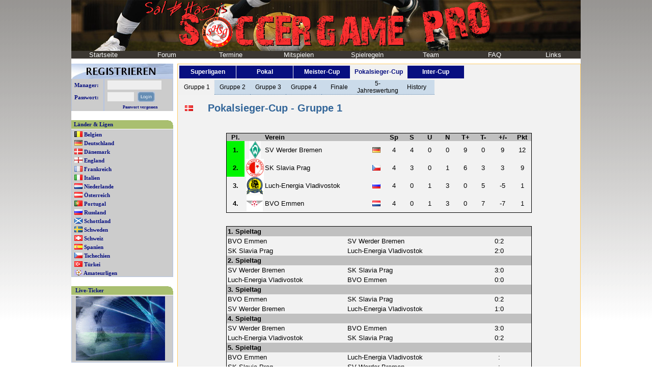

--- FILE ---
content_type: text/html; charset=iso-8859-1
request_url: https://soccergamepro.de/index.php?Wert=ApStatistiken&Stat=IntWebsAnzeigenGruppe&G=1&Liga=IntPC&Land=DK
body_size: 4353
content:

<!DOCTYPE HTML PUBLIC "-//W3C//DTD HTML 4.01 Transitional//EN">
<html>
<head>
<title>Soccergame Professional - Der Soccergame Fussball Bundesliga Manager (Pbem) mit Torkonten</title>
<LINK REL="SHORTCUT ICON" HREF="Bilder/favicon.ico">
<link href="include/Stylesheet.css" rel="stylesheet" type="text/css">
<link rel="alternate" type="application/rss+xml" title="RSS 2.01 - Allgemeine News" href="http://www.soccergame.de/rss/news.rss">

<META NAME="AUTHOR" CONTENT="Soccergame.de">
<META NAME="COPYRIGHT" CONTENT="Copyright (c) 2003-2011 by Soccergame.de">
<META NAME="KEYWORDS" CONTENT="Soccergame, Soccer, soccer, game, Game, games, Games, Fussball, fussball, zoccer, Zoccen, zoccen, Zocker, zocker, zocken, Zocken, pbem, PBEM, PbeM, Onlinespiel, onlinespiel, Onlinegame, onlinegame, spiel, game, Game, Spiel, Manager, manager, Fussballmanager, fussballmanager, Fussballsimulation, fussballsimulation, Onlinemanager, onlinemanager, Internetspiel, Internetgame, internetspiel, internetgame, zoccish, Zoccish, zoccisch, Zoccisch, Managen, managen, spielen, Spielen, vereine, Vereine, Verein, verein, bundesliga, Bundesliga, Premier, premier, League, league, Deutschland, deutschland, champions, Champions, england, England, Frankreich, frankreich, Italien, italien, spanien, Spanien, UEFA, uefa, Uefa, Bayern, bayern, FC, fc, borussia, Borussia">
<META NAME="DESCRIPTION" CONTENT="Soccergame Pro ist eine Kombination aus Fussballmanager und Torkontingenttippspiel (Fussball-Pbem). Als Trainer eines europäischen Spitzenclubs bist Du für Spielertransfers, Mannschaftsaufstellung und alles andere was das Managerherz begehrt verantwortlich. Zusätzlich setzt Du Tore von einem begrenzten Torkonto und versuchst somit Dein vorgegebenes Saisonziel zu erreichen und/oder die Meisterschaft zu gewinnen. Die Teilnahme ist kostenlos.">
<meta http-equiv="expires" content="43200">
<meta name="revisit-after" content="1 days">
<meta name="robots" content="follow">
<link rel="stylesheet" href="include/AutoSuggest.css" type="text/css">
<script type="text/javascript" src="include/AutoSuggest.js"></script>
<script type="text/javascript" src="include/ajax.js"></script>
<!-- <script type="text/javascript" src="include/prototype.js"></script> -->
<script type="text/javascript" src="include/proto_1_7_closure_simple.js"></script>
<script type="text/javascript" src="include/scriptaculous.js"></script>
<script type="text/javascript" src="include/Soccergame.js"></script>
</head>
<body style="margin:0; padding:0;background-image:url(Bilder/Hintergruende/HG.png);background-repeat:repeat-x;">
<table border="0" bgcolor="#FFFFFF" cellspacing="0" cellpadding="0" width="1000px" align="center">
 <tr>
  <td>
  
   <table border="0" bgcolor="#FFFFFF" cellspacing="0" cellpadding="0" width="100%" align="center">
    <tr>
     <td width="100%" colspan="2">
      <table style="background-image:url(Bilder/SoccergameKopf2.jpg);background-repeat:no-repeat;" cellspacing="0" cellpadding="0" border="0" width="100%" bgcolor="#FA7D19">	  
       <tr>
        <td width="100%" align="center" height="100px"><img src="Bilder/SoccergamePro2.gif"></td>
       </tr>
       <tr>
        <td><table border="0" cellspacing="0" cellpadding="0" width="100%">
 <tr class="Kopfleiste">
  <td width="12.5%" height="10"><a class="white" href="index.php">Startseite</a></td>
  <!--<td width="12.5%" height="10"><a class="white" href="" target="top">Chat</a></td>-->
  <td width="12.5%" height="10"><a class="white" href="http://soccergame.xobor.de/" target="top">Forum</a></td>
  <td width="12.5%" height="10"><a class="white" href="index.php?Wert=HpTermine">Termine</a></td>
  <td width="14.3%" height="10"><a class="white" href="index.php?Wert=WpAufnahme">Mitspielen</a></td>
  <td width="12.5%" height="10"><a class="white" href="index.php?Wert=DpSpielregeln">Spielregeln</a></td>
  <td width="12.5%" height="10"><a class="white" href="index.php?Wert=ZhTeam">Team</a></td>
  <td width="12.5%" height="10"><a class="white" href="http://forum.soccergame.de/viewforum.php?f=57" target="top">FAQ</a></td>  
  <td width="12.5%" height="10"><a class="white" href="index.php?Wert=CpLinks">Links</a></td>
 </tr>
</table></td>
       </tr>
      </table>
        <noscript>
			<div style="margin-top: 15px; margin-bottom: 15px; text-align: center; border: 1px red solid; background: #FF8447;">
			  <div>
			    <p><strong style="font-size: 110%;">JavaScript ist deaktiviert!</strong></p>
			    <p>Bitte aktivieren sie JavaScript um alle Features von Soccergame.de nutzen zu k&ouml;nnen!</p>
			  </div>
			</div>
		</noscript>
     </td>
    </tr> 
    <tr>
     <td height="10px" colspan="2" width="100%"></td>       
    </tr>
    <tr>
     <td valign="top" width="200px" bgcolor="#FFFFFF">
      <table width="100%" cellpadding="0" cellspacing="0" border="0">
       <tr>
        <td width="100%" bgcolor="#FFFFFF" valign="top">   <table width="100%" border="0" cellspacing="0" cellpadding="0">
    <tr>   
     <td colspan="2" align="left"><a href="index.php?Wert=WpAufnahme"><img src="Bilder/Registrieren.jpg" width="100%" border="0"></a></td>
    </tr>
   <form name="login" method="POST" action="index.php">
    <tr>
     <td class="MenuepunktLeft_Body">Manager:</td> 
     <td class="MenuepunktLeft_Body"><input class="inputtextLogin" type="text" name="username" size="16"></td>
    </tr>   
    <tr>
     <td class="MenuepunktLeft_Body">Passwort:</td> 
     <td class="MenuepunktLeft_Body">
     	<input class="inputtextLogin" style="vertical-align:top;" type="password" name="password" size="7">&nbsp;
		<!--<input type="submit" class="inputtextLogin" style="vertical-align:top;" value="login" name="action">-->
		<input style="background-color:#B5C4E1;margin:0px;padding:0px;border:0px;" type="image" src="Bilder/Loginbutton.png" value="login" name="action">
	 </td>
    </tr>
    <tr>
     <td class="MenuepunktLeft_Body">&nbsp;</td>
     <td class="MenuepunktLeft_Body" style="font-size:8px" align="center"><a class="dunkelblau" href="index.php?Wert=DpPasswortVergessen">Passwort vergessen</a></td> 
    </tr>
   </form>
   </table>
</td>
       </tr>
       <tr>
        <td>&nbsp;</td>
       </tr>
       <tr>
        <td width="100%" valign="top"><table class="MenuepunktLeft" width="100%" border="0" cellspacing="0" cellpadding="0">
 <tr>
  <td class="MenuepunktLeft_Kopf">L&auml;nder & Ligen</td>
 </tr>
 <tr>
  <td class="MenuepunktLeft_Body" style="margin-top:4px; padding-top:4px;"><b><img src="Bilder/Flaggen/B.gif" align="top">&nbsp;<a class="dunkelblau" href="index.php?Wert=ApStatistiken&Land=B">Belgien</a></b></td>
 </tr>
 <tr>
  <td class="MenuepunktLeft_Body" style="margin-top:4px; padding-top:4px;"><b><img src="Bilder/Flaggen/D.gif" align="top">&nbsp;<a class="dunkelblau" href="index.php?Wert=ApStatistiken&Land=D">Deutschland</a></b></td>
 </tr>
 <tr>
  <td class="MenuepunktLeft_Body" style="margin-top:4px; padding-top:4px;"><b><img src="Bilder/Flaggen/DK.gif" align="top">&nbsp;<a class="dunkelblau" href="index.php?Wert=ApStatistiken&Land=DK">D&auml;nemark</a></b></td>
 </tr> 
 <tr>
  <td class="MenuepunktLeft_Body" style="margin-top:4px; padding-top:4px;"><b><img src="Bilder/Flaggen/E.gif" align="top">&nbsp;<a class="dunkelblau" href="index.php?Wert=ApStatistiken&Land=E">England</a></b></td>
 </tr>
 <tr>
  <td class="MenuepunktLeft_Body" style="margin-top:4px; padding-top:4px;"><b><img src="Bilder/Flaggen/F.gif" align="top">&nbsp;<a class="dunkelblau" href="index.php?Wert=ApStatistiken&Land=F">Frankreich</a></b></td>
 </tr>
 <tr>
  <td class="MenuepunktLeft_Body" style="margin-top:4px; padding-top:4px;"><b><img src="Bilder/Flaggen/I.gif" align="top">&nbsp;<a class="dunkelblau" href="index.php?Wert=ApStatistiken&Land=I">Italien</a></b></td>
 </tr>
 <tr>
  <td class="MenuepunktLeft_Body" style="margin-top:4px; padding-top:4px;"><b><img src="Bilder/Flaggen/NL.gif" align="top">&nbsp;<a class="dunkelblau" href="index.php?Wert=ApStatistiken&Land=NL">Niederlande</a></b></td>
 </tr>
 <tr>
  <td class="MenuepunktLeft_Body" style="margin-top:4px; padding-top:4px;"><b><img src="Bilder/Flaggen/A.gif" align="top">&nbsp;<a class="dunkelblau" href="index.php?Wert=ApStatistiken&Land=A">&Ouml;sterreich</a></b></td>
 </tr>
 <tr>
  <td class="MenuepunktLeft_Body" style="margin-top:4px; padding-top:4px;"><b><img src="Bilder/Flaggen/P.gif" align="top">&nbsp;<a class="dunkelblau" href="index.php?Wert=ApStatistiken&Land=P">Portugal</a></b></td>
 </tr>
 <tr>
  <td class="MenuepunktLeft_Body" style="margin-top:4px; padding-top:4px;"><b><img src="Bilder/Flaggen/RUS.gif" align="top">&nbsp;<a class="dunkelblau" href="index.php?Wert=ApStatistiken&Land=RUS">Russland</a></b></td>
 </tr>
 <tr>
  <td class="MenuepunktLeft_Body" style="margin-top:4px; padding-top:4px;"><b><img src="Bilder/Flaggen/SCO.gif" align="top">&nbsp;<a class="dunkelblau" href="index.php?Wert=ApStatistiken&Land=SCO">Schottland</a></b></td>
 </tr>
 <tr>
  <td class="MenuepunktLeft_Body" style="margin-top:4px; padding-top:4px;"><b><img src="Bilder/Flaggen/SWE.gif" align="top">&nbsp;<a class="dunkelblau" href="index.php?Wert=ApStatistiken&Land=SWE">Schweden</a></b></td>
 </tr>
 <tr>
  <td class="MenuepunktLeft_Body" style="margin-top:4px; padding-top:4px;"><b><img src="Bilder/Flaggen/CH.gif" align="top">&nbsp;<a class="dunkelblau" href="index.php?Wert=ApStatistiken&Land=CH">Schweiz</a></b></td>
 </tr>
 <tr>
  <td class="MenuepunktLeft_Body" style="margin-top:4px; padding-top:4px;"><b><img src="Bilder/Flaggen/S.gif" align="top">&nbsp;<a class="dunkelblau" href="index.php?Wert=ApStatistiken&Land=S">Spanien</a></b></td>
 </tr>
	 <tr>
  <td class="MenuepunktLeft_Body" style="margin-top:4px; padding-top:4px;"><b><img src="Bilder/Flaggen/CZ.gif" align="top">&nbsp;<a class="dunkelblau" href="index.php?Wert=ApStatistiken&Land=CZ">Tschechien</a></b></td>
 </tr>
 <tr>
  <td class="MenuepunktLeft_Body" style="margin-top:4px; padding-top:4px;"><b><img src="Bilder/Flaggen/TR.gif" align="top">&nbsp;<a class="dunkelblau" href="index.php?Wert=ApStatistiken&Land=TR">T&uuml;rkei</a></b></td>
 </tr>
 <tr>
  <td class="MenuepunktLeft_Body" style="margin-top:4px; padding-top:4px;"><b><img src="Bilder/Flaggen/AMA_allgemein.gif" align="top">&nbsp;<a class="dunkelblau" href="index.php?Wert=ApStatistiken&Land=AMA">Amateurligen</a></b></td>
 </tr>
 <!--
 <tr>
  <td class="MenuepunktLeft_Body" style="margin-top:4px; padding-top:4px;"><b><img src="Bilder/Flaggen/World.gif" align="top">&nbsp;<a class="dunkelblau" href="index.php?Wert=ApStatistiken&Kat=N">Internat. Wettbewerbe</a></b></td>
 </tr>
 --> 
</table></td>
       </tr>
       <tr>
        <td width="100%" valign="top"></td>
       </tr>
       <tr>
        <td width="100%" valign="top"></td>
       </tr>
       <tr>
        <td width="100%" valign="top"><br>

<table class="MenuepunktLeft" width="100%" border="0" cellspacing="0" cellpadding="0">
 <tr>  
  <td class="MenuepunktLeft_Kopf">&nbsp;<a class="dunkelblau" href="index.php?Wert=DpTickerseite">Live-Ticker</a></td>
 </tr>
 <tr>
  <td class="MenuepunktLeft_Body" valign="middle">&nbsp;<a class="Grafik" href="Konferenz/LiveTickerKonferenz.html" target="blank"><img src="Bilder/Konferenz.gif" width="175" border="0"></a></td>  
 </tr>
</table></td>
       </tr>
       <!-- 
       <tr>
        <td width="100%" valign="top"></td>
       </tr>
        -->
      </table>
     </td>
     <td valign="top" width="800px" bgcolor="#FFFFFF">
      <table border="0" cellspacing="0" cellpadding="0" width="100%" height="450">
       <tr>
        <td width="100%" valign="top"><style type="text/css">
td.LZLigaBewerb{
	background-color: #070F80;
	color: #FFFFFF;
	font-weight: bold;
	text-align:center;
	font-size: 12px;
	height: 25px;
}
td.LZLigaBewerbMark{
	background-color: #F1F1F1;
	color: #070F80;
	font-weight: bold;
	text-align:center;
	font-size: 12px;
	height: 25px;
}
td.LZStatistikOben{
	background-color: #CBDBEA;
	text-align:center;	
	font-size: 12px;
	height: 20px;
	border-bottom: 1px dotted #6289AE; 
}
td.LZStatistikObenMark{
	background-color: #F1F1F1;
	text-align:center;
	font-size: 12px;
	height: 20px;
	border-left: 1px dotted #EAEAEA; 
	border-right: 1px dotted #EAEAEA; 
}
td.LZStatistikUnten{
	background-color: #E0E7ED;
	text-align:center;	
	font-size: 12px;
	height: 20px;
	border: 1px dotted #EAEAEA; 
}
td.LZStatistikUntenMark{
	background-color: #F1F1F1;
	text-align:center;
	font-size: 12px;
	height: 20px;
	border: 1px dotted #EAEAEA; 
}
td.LZLiga{
	font-size: 20px;
	color: #336699;
	font-weight: bold;
	height: 50px;
	vertical-align:center;
}
</style>

  <table class="Standard" border="0" cellspacing="0" cellpadding="0" width="99%" align="right" bgcolor="#F2F2F2">
    <!--
    <tr>
      <td width="70%" align="left" bgcolor="#D7ECF4">
          <table border="0" cellspacing="4" cellpadding="2" bgcolor="#D7ECF4">
            <tr>
              <td></td>
              <td></td>
              <td></td>
              <td></td>
              <td></td>
              <td></td>
              <td></td>
              <td></td>
              <td></td>
              <td></td>
	      	  <td></td>
	      	  <td></td>
	      	  <td></td>
	      	  <td></td>
	      	  <td></td>
	      	  <td></td>
	      	  <td></td>
	      	  <td></td>     	  
            </tr>
          </table>
      </td>
      <td width="30%" align="left" bgcolor="#EEF9FD">
          <table border="0" cellspacing="4" cellpadding="2">
            <tr>
			  
            </tr>
          </table>     
      </td>
    </tr>
    -->
    <tr>
      <td width="100%" colspan="2">

       			          <table border="0" cellspacing="1" width="100%" cellpadding="0">
            <tr>
              <td class="LZLigaBewerb" width="14%"><a class="white" href="index.php?Wert=ApStatistiken&Stat=IntWebsAnzeigenGruppe&Land=DK&Liga=DK1">Superligaen</a></td>
              <td class="LZLigaBewerb" width="14%"><a class="white" href="index.php?Wert=ApStatistiken&Stat=Pokalansetzungen&Liga=Pokal&Land=DK">Pokal</a></td>
              <td class="LZLigaBewerb" width="14%"><a class="white" href="index.php?Wert=ApStatistiken&Stat=IntWebsAnzeigenGruppe&G=1&Liga=IntMC&Land=DK">Meister-Cup</a></td>
              <td class="LZLigaBewerbMark" width="14%">Pokalsieger-Cup</td>
              <td class="LZLigaBewerb" width="14%"><a class="white" href="index.php?Wert=ApStatistiken&Stat=IntWebsAnzeigenGruppe&G=1&Liga=IntUC&Land=DK">Inter-Cup</a></td>
              <td class="" width="14%"></td>
              <td class="" width="14%"></td>
            </tr>
          </table>              

      </td>
    </tr>
    <tr>
      <td width="100%" colspan="2">
          <table border="0" cellspacing="0" width="100%" cellpadding="0">
            <tr>
              <td class="LZStatistikObenMark" width="9%"><a class="black" href="index.php?Wert=ApStatistiken&Stat=IntWebsAnzeigenGruppe&G=1&Liga=IntPC&Land=DK">Gruppe 1</a></td>
              <td class="LZStatistikOben" width="9%"><a class="black" href="index.php?Wert=ApStatistiken&Stat=IntWebsAnzeigenGruppe&G=2&Liga=IntPC&Land=DK">Gruppe 2</a></td>
              <td class="LZStatistikOben" width="9%"><a class="black" href="index.php?Wert=ApStatistiken&Stat=IntWebsAnzeigenGruppe&G=3&Liga=IntPC&Land=DK">Gruppe 3</a></td>
              <td class="LZStatistikOben" width="9%"><a class="black" href="index.php?Wert=ApStatistiken&Stat=IntWebsAnzeigenGruppe&G=4&Liga=IntPC&Land=DK">Gruppe 4</a></td>
              <td class="LZStatistikOben" width="9%"><a class="black" href="index.php?Wert=ApStatistiken&Stat=IntWebsAnzeigenKO&Liga=IntPC&Land=DK">Finale</a></td>
              <td class="LZStatistikOben" width="9%"><a class="black" href="index.php?Wert=ApStatistiken&Stat=SOIX&Liga=IntPC&Land=DK">5-Jahreswertung</a></td>
              <td class="LZStatistikOben" width="9%"><a class="black" href="index.php?Wert=ApStatistiken&Stat=ErfolgeInt&Liga=IntPC&Land=DK">History</a></td>
              <td class="" width="9%"></td>
              <td class="" width="9%"></td>
              <td class="" width="9%"></td>
              <td class="" width="9%"></td>
            </tr>
          </table>
      </td>
    </tr>
    <tr>
      <td width="100%"  align="center" colspan="2">
      	  <table border="0" cellspacing="0" width="97%" cellpadding="0">
            <tr>
              <td class="LZLiga" width="5%"><img src="Bilder/Flaggen/DK.gif"></td>
              <td class="LZLiga" width="95%">&nbsp;Pokalsieger-Cup - Gruppe 1</td>
            </tr>
          </table>
       </td>
    </tr>
    <!--
    <tr>
      <td width="100%" align="center" colspan="2" bgcolor="#E0E7ED">
          <table border="0" cellspacing="0" width="97%" cellpadding="0">
            <tr>
              <td class="" width="14%"></td>
              <td class="" width="14%"></td>
              <td class="" width="14%"></td>
              <td class="" width="14%"></td>
              <td class="" width="15%"></td>
              <td class="" width="14%"></td>
              <td class="" width="15%"></td>
            </tr>
          </table>
      </td>
    </tr>
    -->
    <tr>
      <td width="100%" align="center" colspan="2">&nbsp;</td>
    </tr>
    <tr>
      <td width="100%" align="center" colspan="2">
		<table width="100%" align="center"><tr><td> <table width="600" style="border-collapse:collapse;border:1px solid black;font-size:13px" cellspacing="0" cellpadding="0" align="center"><tr align="center" bgcolor="#C0C0C0"><td width="35"><b>Pl.</b></td><td width="40"><b>&nbsp;</b></td><td align="left" width="200"><b>Verein</b></td><td width="35"><b>&nbsp;</b></td><td width="35"><b>Sp</b></td><td width="35"><b>S</b></td><td width="35"><b>U</b></td><td width="35"><b>N</b></td><td width="35"><b>T+</b></td><td width="35"><b>T-</b></td><td width="40"><b>+/-</b></td><td width="35"><b>Pkt</b></td></tr><tr align="center" height="35"><td style="background-color:#00F500;"><b>1.</b></td><td><img src="Bilder/VereinswappenID/Verein101.gif"></td><td align="left" onclick="javascript:WindowOpen('Daten/Vereinsinfo.php?VereinID=101','Vereinsinfo','500','500','200','200','yes','yes')">SV Werder Bremen</td><td><img src="Bilder/Flaggen/D.gif"></td><td>4</td><td>4</td><td>0</td><td>0</td><td>9</td><td>0</td><td>9</td><td>12</td></tr><tr align="center" height="35"><td style="background-color:#00F500;"><b>2.</b></td><td><img src="Bilder/VereinswappenID/Verein447.gif"></td><td align="left" onclick="javascript:WindowOpen('Daten/Vereinsinfo.php?VereinID=447','Vereinsinfo','500','500','200','200','yes','yes')">SK Slavia Prag</td><td><img src="Bilder/Flaggen/CZ.gif"></td><td>4</td><td>3</td><td>0</td><td>1</td><td>6</td><td>3</td><td>3</td><td>9</td></tr><tr align="center" height="35"><td #FFFFFF><b>3.</b></td><td><img src="Bilder/VereinswappenID/Verein376.gif"></td><td align="left" onclick="javascript:WindowOpen('Daten/Vereinsinfo.php?VereinID=376','Vereinsinfo','500','500','200','200','yes','yes')">Luch-Energia Vladivostok</td><td><img src="Bilder/Flaggen/RUS.gif"></td><td>4</td><td>0</td><td>1</td><td>3</td><td>0</td><td>5</td><td>-5</td><td>1</td></tr><tr align="center" height="35"><td #FFFFFF><b>4.</b></td><td><img src="Bilder/VereinswappenID/Verein245.gif"></td><td align="left" onclick="javascript:WindowOpen('Daten/Vereinsinfo.php?VereinID=245','Vereinsinfo','500','500','200','200','yes','yes')">BVO Emmen</td><td><img src="Bilder/Flaggen/NL.gif"></td><td>4</td><td>0</td><td>1</td><td>3</td><td>0</td><td>7</td><td>-7</td><td>1</td></tr></table></td></tr><tr><td>&nbsp;</td></tr><tr><td><table style="border-collapse:collapse;border:1px solid black;font-size:13px" width="600" cellspacing="0" cellpadding="2" align="center"><tr bgcolor="#C0C0C0"><td width="190"><b>1. Spieltag</b></td><td width="190">&nbsp;</td><td width="100" align="center"></td></tr><tr align="center"><td align="left" onclick="javascript:WindowOpen('Daten/Vereinsinfo.php?VereinID=245','Vereinsinfo','500','500','200','200','yes','yes')">BVO Emmen</td><td align="left"onclick="javascript:WindowOpen('Daten/Vereinsinfo.php?VereinID=101','Vereinsinfo','500','500','200','200','yes','yes')">SV Werder Bremen</td><td align="center"onclick="javascript:WindowOpen('Daten/Spieldaten.php?H=245&A=101&Sptag=1&Kat=International','Spieldaten','610','610','175','60','yes','yes')">0:2</td></tr><tr align="center"><td align="left" onclick="javascript:WindowOpen('Daten/Vereinsinfo.php?VereinID=447','Vereinsinfo','500','500','200','200','yes','yes')">SK Slavia Prag</td><td align="left"onclick="javascript:WindowOpen('Daten/Vereinsinfo.php?VereinID=376','Vereinsinfo','500','500','200','200','yes','yes')">Luch-Energia Vladivostok</td><td align="center"onclick="javascript:WindowOpen('Daten/Spieldaten.php?H=447&A=376&Sptag=1&Kat=International','Spieldaten','610','610','175','60','yes','yes')">2:0</td></tr><tr bgcolor="#C0C0C0"><td width="190"><b>2. Spieltag</b></td><td width="190">&nbsp;</td><td width="100" align="center"></td></tr><tr align="center"><td align="left" onclick="javascript:WindowOpen('Daten/Vereinsinfo.php?VereinID=101','Vereinsinfo','500','500','200','200','yes','yes')">SV Werder Bremen</td><td align="left"onclick="javascript:WindowOpen('Daten/Vereinsinfo.php?VereinID=447','Vereinsinfo','500','500','200','200','yes','yes')">SK Slavia Prag</td><td align="center"onclick="javascript:WindowOpen('Daten/Spieldaten.php?H=101&A=447&Sptag=2&Kat=International','Spieldaten','610','610','175','60','yes','yes')">3:0</td></tr><tr align="center"><td align="left" onclick="javascript:WindowOpen('Daten/Vereinsinfo.php?VereinID=376','Vereinsinfo','500','500','200','200','yes','yes')">Luch-Energia Vladivostok</td><td align="left"onclick="javascript:WindowOpen('Daten/Vereinsinfo.php?VereinID=245','Vereinsinfo','500','500','200','200','yes','yes')">BVO Emmen</td><td align="center"onclick="javascript:WindowOpen('Daten/Spieldaten.php?H=376&A=245&Sptag=2&Kat=International','Spieldaten','610','610','175','60','yes','yes')">0:0</td></tr><tr bgcolor="#C0C0C0"><td width="190"><b>3. Spieltag</b></td><td width="190">&nbsp;</td><td width="100" align="center"></td></tr><tr align="center"><td align="left" onclick="javascript:WindowOpen('Daten/Vereinsinfo.php?VereinID=245','Vereinsinfo','500','500','200','200','yes','yes')">BVO Emmen</td><td align="left"onclick="javascript:WindowOpen('Daten/Vereinsinfo.php?VereinID=447','Vereinsinfo','500','500','200','200','yes','yes')">SK Slavia Prag</td><td align="center"onclick="javascript:WindowOpen('Daten/Spieldaten.php?H=245&A=447&Sptag=3&Kat=International','Spieldaten','610','610','175','60','yes','yes')">0:2</td></tr><tr align="center"><td align="left" onclick="javascript:WindowOpen('Daten/Vereinsinfo.php?VereinID=101','Vereinsinfo','500','500','200','200','yes','yes')">SV Werder Bremen</td><td align="left"onclick="javascript:WindowOpen('Daten/Vereinsinfo.php?VereinID=376','Vereinsinfo','500','500','200','200','yes','yes')">Luch-Energia Vladivostok</td><td align="center"onclick="javascript:WindowOpen('Daten/Spieldaten.php?H=101&A=376&Sptag=3&Kat=International','Spieldaten','610','610','175','60','yes','yes')">1:0</td></tr><tr bgcolor="#C0C0C0"><td width="190"><b>4. Spieltag</b></td><td width="190">&nbsp;</td><td width="100" align="center"></td></tr><tr align="center"><td align="left" onclick="javascript:WindowOpen('Daten/Vereinsinfo.php?VereinID=101','Vereinsinfo','500','500','200','200','yes','yes')">SV Werder Bremen</td><td align="left"onclick="javascript:WindowOpen('Daten/Vereinsinfo.php?VereinID=245','Vereinsinfo','500','500','200','200','yes','yes')">BVO Emmen</td><td align="center"onclick="javascript:WindowOpen('Daten/Spieldaten.php?H=101&A=245&Sptag=4&Kat=International','Spieldaten','610','610','175','60','yes','yes')">3:0</td></tr><tr align="center"><td align="left" onclick="javascript:WindowOpen('Daten/Vereinsinfo.php?VereinID=376','Vereinsinfo','500','500','200','200','yes','yes')">Luch-Energia Vladivostok</td><td align="left"onclick="javascript:WindowOpen('Daten/Vereinsinfo.php?VereinID=447','Vereinsinfo','500','500','200','200','yes','yes')">SK Slavia Prag</td><td align="center"onclick="javascript:WindowOpen('Daten/Spieldaten.php?H=376&A=447&Sptag=4&Kat=International','Spieldaten','610','610','175','60','yes','yes')">0:2</td></tr><tr bgcolor="#C0C0C0"><td width="190"><b>5. Spieltag</b></td><td width="190">&nbsp;</td><td width="100" align="center"></td></tr><tr align="center"><td align="left" onclick="javascript:WindowOpen('Daten/Vereinsinfo.php?VereinID=245','Vereinsinfo','500','500','200','200','yes','yes')">BVO Emmen</td><td align="left"onclick="javascript:WindowOpen('Daten/Vereinsinfo.php?VereinID=376','Vereinsinfo','500','500','200','200','yes','yes')">Luch-Energia Vladivostok</td><td align="center"onclick="javascript:WindowOpen('Daten/Spieldaten.php?H=245&A=376&Sptag=5&Kat=International','Spieldaten','610','610','175','60','yes','yes')">:</td></tr><tr align="center"><td align="left" onclick="javascript:WindowOpen('Daten/Vereinsinfo.php?VereinID=447','Vereinsinfo','500','500','200','200','yes','yes')">SK Slavia Prag</td><td align="left"onclick="javascript:WindowOpen('Daten/Vereinsinfo.php?VereinID=101','Vereinsinfo','500','500','200','200','yes','yes')">SV Werder Bremen</td><td align="center"onclick="javascript:WindowOpen('Daten/Spieldaten.php?H=447&A=101&Sptag=5&Kat=International','Spieldaten','610','610','175','60','yes','yes')">:</td></tr><tr bgcolor="#C0C0C0"><td width="190"><b>6. Spieltag</b></td><td width="190">&nbsp;</td><td width="100" align="center"></td></tr><tr align="center"><td align="left" onclick="javascript:WindowOpen('Daten/Vereinsinfo.php?VereinID=447','Vereinsinfo','500','500','200','200','yes','yes')">SK Slavia Prag</td><td align="left"onclick="javascript:WindowOpen('Daten/Vereinsinfo.php?VereinID=245','Vereinsinfo','500','500','200','200','yes','yes')">BVO Emmen</td><td align="center"onclick="javascript:WindowOpen('Daten/Spieldaten.php?H=447&A=245&Sptag=6&Kat=International','Spieldaten','610','610','175','60','yes','yes')">:</td></tr><tr align="center"><td align="left" onclick="javascript:WindowOpen('Daten/Vereinsinfo.php?VereinID=376','Vereinsinfo','500','500','200','200','yes','yes')">Luch-Energia Vladivostok</td><td align="left"onclick="javascript:WindowOpen('Daten/Vereinsinfo.php?VereinID=101','Vereinsinfo','500','500','200','200','yes','yes')">SV Werder Bremen</td><td align="center"onclick="javascript:WindowOpen('Daten/Spieldaten.php?H=376&A=101&Sptag=6&Kat=International','Spieldaten','610','610','175','60','yes','yes')">:</td></tr></table></td></tr></table>
      </td>
    </tr>
    <tr>
      <td width="100%" align="center" colspan="2">&nbsp;</td>
    </tr>
  </table>
</td>
       </tr>
      </table>     
     </td>
    </tr>
   </table>
   
   <br>
   
   <table border="0" cellspacing="0" cellpadding="0" width="100%" align="center">
    <tr style="font-size:10px;">
     <td align="center"><b><a class="black" href="?Wert=Zhimpress">Impressum</a> |
			   <!--<a class="black" href="?Wert=ZhDisclaimer">Disclaimer</a>--></b>
     </td>
    </tr>
    <tr style="font-size:10px;">
     <td align="center">&copy; Soccergame.de 2003 - 2018</td>
    </tr>
   </table>
  </td>
 </tr>
</table>


</body>
</html>


--- FILE ---
content_type: text/css
request_url: https://soccergamepro.de/include/Stylesheet.css
body_size: 2772
content:
body {
	color: black;
	background-color:#FFFFFF;
	font-size: 12px;
	font-family:Verdana;
	margin: 0; padding: 0.5em;
}

img {
	border: 0;
}

th {
	font-weight:bold;
	padding:6px;
}

.kleine_schrift{
	font-size: 7pt;
}

/*Aufstellung*/
table.Aufstellung{
	color:white;
	font-family:Arial;
	font-size:10px;
	padding:2px;
	border-collapse:collapse;
}
td.AufstellungKopf{
	background-color:#A9BF70;
	/*background-color:#25362C;*/
	border:1px solid gray;
	color:#000000;
	font-family:Arial;
	font-size:11px;
	padding:1px;
}
td.Aufstellung{
	color:black;
	font-family:Arial;
	font-size:10px;
	padding:2px;
	border:1px solid gray;
}
td.Aufstellungrot{
	color:orange;
}
td.AufstellungEU{
	color:black;
	font-family:Arial;
	font-size:1px;
	padding:0px;
	margin:0px;
	border-right:1px solid gray;
	border-top:1px solid gray;
	border-bottom:1px solid gray;
	border-left:1px solid black;
}
td.AufstellungName{
	color:white;
	font-family:Arial;
	font-size:10px;
	padding:2px;
	border-left:1px solid gray;
	border-right:1px solid black;
	border-top:1px solid gray;
	border-bottom:1px solid gray;
}
td.AufstellungWerteKopf{
	/*background-color:#25362C;*/
	background-color:#D7ECF4;
	border:1px solid gray;
	/*color:#C2F1DF;*/
	color:#000000;
	font-family:Arial;
	font-size:11px;
	padding:1px;
}
td.AufstellungWerte{
	color:black;
	font-family:Arial;
	font-size:10px;
	padding:2px;
	border:1px solid gray;
}
/*Ende Aufstellung*/

/*Bandenwerbung*/
table.Bandenwerbung{
	border:1px solid grey;
	border-collapse:collapse;
	empty-cells:show;
}
td.Bandenwerbung{
	border:1px solid grey;
	height:50px;
	font-size:14;
}
/*Ende Bandenwerbung*/

/*Menue links*/
.Menue{
	background-color: #FFFFFF;
	color: #900;
	font-size: 11px;
	font-family:Verdana;
}
td.Menuepunkt{
	background-color: #B5C4E1;
	font-size: 11px;
	font-family:Verdana;
	font-weight:bold;
	color:#070F80;
	padding:1px;
}
td.Menuepunkt2{
	background-color: #B5C4E1;
	font-size: 11px;
	font-family:Verdana;
	font-weight:bold;
	color:#070F80;
	padding:0px;
}
td.Menuepunktfarbe{
	background-color: #B5C4E1;
	font-size: 11px;
	font-family:Verdana;
	font-weight:bold;
	color:#1C024B;
}
/*Ende Menue links*/

/*Menuepunkte links*/
table.MenuepunktLeft{
	width:100%;
	border-bottom:1px solid #B5C4E1;
	margin: 0px;
	padding: 0px;
	font-family:Verdana;
	font-weight:bold;
}
td.MenuepunktLeft_Kopf{
	background-image: url(/Bilder/EckeRechtsOben.gif);
	background-position: top right;
	background-repeat:no-repeat;
	background-color: #a9bf70;
	font-size:11px;
	color:#070F80;
	height:18px;
	padding-left:5px;
	border-bottom:1px solid #FFFFFF;
}
td.MenuepunktLeft_Body{
	background-color: #ccc;
	border-left:1px solid #B5C4E1;
	border-right:1px solid #B5C4E1;
	font-family:Verdana;
	font-weight:bold;
	font-size: 11px;
	color:#070F80;
	padding-left:5px;
	padding-top:2px;
	padding-bottom:1px;
}
td.MenuepunktLeft_Body_nurRahmen{
	background-color: #FFFFFF;
	border-left:1px solid #B5C4E1;
	border-right:1px solid #B5C4E1;
	font-size: 11px;
	color:#070F80;
	padding-left:5px;
}
/*Ende Menuepunkte links*/

/*Menuepunkte rechts*/
table.MenuepunktRight{
	width:100%;
	border-bottom:1px solid #B5C4E1;
	margin: 0px;
	padding: 0px;
	font-family:Verdana;
	font-weight:bold;
}
td.MenuepunktRight_Kopf{
	background-image: url(/Bilder/EckeLinksOben.gif);
	background-repeat:no-repeat;
	background-color: #a9bf70;
	font-size:11px;
	color:#B6040D;
	height:18px;
	padding-left:10px;
	border-bottom:1px solid #FFFFFF;
}
td.MenuepunktRight_Body{
	background-color: #ccc;
	border-left:1px solid #B5C4E1;
	border-right:1px solid #B5C4E1;
	font-size: 10px;
	color:#000000;
	padding-left:10px;
	padding-top:2px;
	padding-bottom:1px;
}
td.MenuepunktRight_Body_nurRahmen{
	background-color: #FFFFFF;
	border-left:1px solid #B5C4E1;
	border-right:1px solid #B5C4E1;
	font-size: 10px;
	color:#000000;
	padding-left:10px;
}
/*Ende Menuepunkte rechts*/

/*Standardtabellenlayout*/
.content{
	color: black;
	font-size: 11px;
	font-family:Verdana;
	margin: 0; padding: 1px;
}

.Contentmenue{
	border: 1px solid #FFCC66;
	width:98%;
	text-align:center;
	font-size: 12px;
	font-family:Verdana;
}
/*Ende Standardtabellenlayout*/

/*Links nach Farben*/
a.white:link {color: white;text-decoration:none}
a.white:visited {color: white;text-decoration:none}
a.white:hover {color: #FFCC66;text-decoration:underline}
a.white:active {color: red;text-decoration:none}

a.black:link {color: black;text-decoration:none}
a.black:visited {color: black;text-decoration:none}
a.black:hover {color: red;text-decoration:underline;cursor:pointer;}
a.black:active {color: blue;text-decoration:none;cursor:pointer;}

a.blue:link {color: blue;text-decoration:none}
a.blue:visited {color: blue;text-decoration:none}
a.blue:hover {color: red;text-decoration:underline;cursor:pointer;}
a.blue:active {color: orange;text-decoration:none;cursor:pointer;}

a.orange:link {color: #CC6600;text-decoration:none}
a.orange:visited {color: #CC6600;text-decoration:none}
a.orange:hover {color: red;text-decoration:underline}
a.orange:active {color: blue;text-decoration:none}

a.red:link {color: #FF0000;text-decoration:none}
a.red:visited {color: #FF0000;text-decoration:none}
a.red:hover {color: #CC6600;text-decoration:underline}
a.red:active {color: blue;text-decoration:none}

a.green:link {color: #008000;text-decoration:none}
a.green:visited {color: #008000;text-decoration:none}
a.green:hover {color: #CC6600;text-decoration:underline}
a.green:active {color: blue;text-decoration:none}

a.dunkelrot:link {color: #900;text-decoration:none}
a.dunkelrot:visited {color: #900;text-decoration:none}
a.dunkelrot:hover {color: white;text-decoration:underline}
a.dunkelrot:active {color: #900;text-decoration:none}

a.dunkelblau:link {color: #070F80;text-decoration:none}
a.dunkelblau:visited {color: #070F80;text-decoration:none}
a.dunkelblau:hover {color: white;text-decoration:underline}
a.dunkelblau:active {color: #070F80;text-decoration:none}

a.rotdunkelblau:link {color: #FF0000;text-decoration:none}
a.rotdunkelblau:visited {color: #FF0000;text-decoration:none}
a.rotdunkelblau:hover {color: #070F80;text-decoration:underline}
a.rotdunkelblau:active {color: #070F80;text-decoration:none}

a.blaurot:link {color: #070F80;text-decoration:none}
a.blaurot:visited {color: #070F80;text-decoration:none}
a.blaurot:hover {color: #FF0000;text-decoration:underline}
a.blaurot:active {color: #070F80;text-decoration:none}

a.darkgreen:link {color: C2F1DF;text-decoration:none}
a.darkgreen:visited {color: C2F1DF;text-decoration:none}
a.darkgreen:hover {color: white;text-decoration:underline}
a.darkgreen:active {color: C2F1DF;text-decoration:none}

a.Buttonlink:link {color: #FFFFFF;text-decoration:none}

a.Werbelink:link {color: white;text-decoration:none}
a.Werbelink:visited {color: white;text-decoration:none}
a.Werbelink:hover {color: white;text-decoration:none}
a.Werbelink:active {color: white;text-decoration:none}
/*Ende Links nach Farben*/

/*Einheitliche Listenanzeige*/
tr.Liste:hover{
	background-color:#D0D0D0;
}

tr.Liste_bg_graublau1:hover{
	background-color:#FF952B;
}
tr.Liste_bg_graublau1{
	background-color: #D7ECF4;
}
td.Liste_bg_graublau1{
	border: 1px solid #72726A;
	padding-top:2px;
	padding-bottom:2px;
}

tr.Liste_bg_graublau2:hover{
	background-color:#FF952B;
}
tr.Liste_bg_graublau2{
	background-color: #EEF9FD;
}
td.Liste_bg_graublau2{
	border: 1px solid #72726A;
	padding-top:2px;
	padding-bottom:2px;
	border:no-border;
}

tr.Liste_Kopf_graublau{
	background-image:url(../Bilder/Liste_Kopf_graublau.png);
	margin: 0px;
	font-weight:bold;
}
tr.Liste_Doppelkopf_graublau{
	background-image:url(../Bilder/Liste_Doppelkopf_graublau.png);
	height:200%;
	margin: 0px;
	font-weight:bold;
}
td.Liste_Kopf_graublau{
	padding-top:4px;
	padding-bottom:4px;
}

tr.Liste_Fuss_graublau{
	background-color:#F9ED5B;
}
td.Liste_Fuss_graublau{
	padding-top:2px;
	padding-bottom:2px;
	border:no-border;
}
/*Ende Einheitliche Listenanzeige*/

/*Einheitliche Farbanzeige ohne Listenhover*/
tr.bg_graublau1{
	background-color: #D7ECF4;
}
td.bg_graublau1{
	border: 1px solid #72726A;
	padding-top:2px;
	padding-bottom:2px;
}
tr.bg_graublau2{
	background-color: #EEF9FD;
}
td.bg_graublau2{
	border: 1px solid #72726A;
	padding-top:2px;
	padding-bottom:2px;
	border:no-border;
}
/*Ende Einheitliche Farbanzeige ohne Listenhover*/

/*Men?*/
.Haupttabelle{
	padding-top:4px;
}

/*Men? Kopfleiste*/
tr.Kopfleiste{
	font-family: verdana,arial,helvetica,sans-serif;
	font-size: 13px; font-weight: normal;
	background-color:#3B3732;
	text-align:center;
}

/*Men?*/
.eyebrow {font-family: verdana,arial,helvetica,sans-serif; font-size: 10px; font-weight: bold; text-transform: uppercase; text-decoration: none; color: #FFFFFF;}

.infos{
	background-color:#ffffff;
	font-style:normal;font-size:12;
	text-align:left;
}

/*Nachrichten*/
.Nachricht {
	background-color:#ffffff;
	font-style:normal;font-size:12;
	text-align:justify;
	margin: 0;
	padding: 0;
}

/*Formulare*/
input {
	font-family: Arial, Helvetica, sans-serif;
	font-size: 12px;
	font-weight: normal;
	color: #000000;
	text-decoration: none;
	background-color: #eeeeee;
	padding: 2px;
	height: 20px;
	border: 1px solid #CCCCCC;
}
input.Lupe{
	background-image:url('/Bilder/searchbox.gif');
	background-repeat:no-repeat;
	padding-left:20px;
}
input.SHSG{
	background-image:url('/Bilder/searchbox.gif');
	background-repeat:no-repeat;
	padding-left:20px;
}
select.Statistikkopf {
	font-family: Arial, Helvetica, sans-serif;
	font-size: 11px;
	font-weight: normal;
	color: #000000;
	text-decoration: none;
	background-color: #ffffff;
	padding: 1px;
	height: 18px;
	border: 1px solid #336666;
}
select {
	font-family: Arial, Helvetica, sans-serif;
	font-size: 12px;
	font-weight: normal;
	color: #000000;
	text-decoration: none;
	background-color: #eeeeee;
	padding: 2px;
	height: 20px;
	border: 1px solid #CCCCCC;
}

.inputtext {
	font-family: Arial, Helvetica, sans-serif;
	font-size: 12px;
	font-weight: normal;
	color: #000000;
	text-decoration: none;
	background-color: #eeeeee;
	padding: 2px;
	height: 20px;
	border: 1px solid #CCCCCC;
}
.inputtextLogin {
	font-family: Arial, Helvetica, sans-serif;
	font-size: 11px;
	font-weight: normal;
	color: #000000;
	text-decoration: none;
	background-color: #eeeeee;
	padding: 1px;
	border: 1px solid #CCCCCC;
}
.inputtextTipp {
	font-family: Arial, Helvetica, sans-serif;
	font-size: 12px;
	font-weight: normal;
	color: #000000;
	text-decoration: none;
	background-color: #eeeeee;
	width: 100px;
	border: 1px solid #CCCCCC;
}
.inputtextEmpfehlung {
	font-family: Arial, Helvetica, sans-serif;
	font-size: 12px;
	font-weight: normal;
	color: #000000;
	text-decoration: none;
	background-color: #eeeeee;
	padding: 2px;
	height: 100px;
	width: 500px;
	border: 1px solid #CCCCCC;
}
.inputtextarea {
	font-family: Arial, Helvetica, sans-serif;
	font-size: 12px;
	font-weight: normal;
	color: #000000;
	text-decoration: none;
	background-color: #eeeeee;
	padding: 2px;
	height: 75px;
	width: 250px;
	border: 1px solid #CCCCCC;
	margin: 0; padding: 0;
}
.inputbutton {
	font-family: Arial, Helvetica, sans-serif;
	font-size: 12px;
	font-weight: bold;
	color: #000000;
	text-decoration: none;
	background-color: #eeeeee;
	padding: 2px;
	border: 1px solid #CCCCCC;
}

/*Termine*/
table.Termine{
	font-size: 9px;
	font-family:Verdana;
	margin: 0; padding: 0;
}
/*Ende Termine*/

/*Fusszeile*/
.Fusszeile {
	font-size: 8px;
}
/*Ende Fusszeile*/

/*Statistikmen?*/
table.Standard{
	border-color:#FFCC66;border-width:1px;border-style:solid;
	border-spacing:2px;
	font-family:Arial, Helvetica, sans-serif;
	font-style:normal;
	font-size:14;
}
table.Standard p{
	text-align:justify;
}
.StandardUeberschrift{
	background-color: #eeeeee;font-family:Arial, Helvetica, sans-serif;
}
/*Ende Statistikmen?*/

div.ingamesuche {
	position:absolute;
	min-width:100px;
	background-color:white;
	border:1px solid #888;
	margin:0;
	padding:0;
}

div.ingamesuche ul {
	list-style-type:none;
	margin:0;
	padding:0;
}

div.ingamesuche ul li.selected { background-color: #B5C4E1;}

div.ingamesuche ul li {
	list-style-type:none;
	display:block;
	margin: 0;
	padding:2px;
	height:40px;
	cursor:pointer;
}

div.ingamesuche ul li span.manager{
	font-size: 12px;
	font-weight: bold;
}

div.ingamesuche ul li span.verein{
	font-size: 9px;
	color: #606060;
}

.eingfehler {
	position: relative;
	margin-left: auto;
	margin-right: auto;
	padding-top: 10px;
	padding-bottom: 10px;
	width: 99%;
	border: 1px solid #FF0000;
	background: #FF8447 ;
	text-align: center;
}

.ajaxsuchindicator {
	position: absolute;
	width: 280px;
	background-color: #FFFFFF;
	border: 1px solid #888;
	text-align: center;
	padding-top: 10px;
	padding-bottom: 10px;
}

/*Infobox*/
.infobox{
	margin-top:140px;
	margin-left:50px;
}
.infobox-big {
	width: 458px;
	background-image: url(/Bilder/Infobox/infobox_content_box_big_top.png);
	background-repeat:no-repeat;
	float:left;
}
.infobox-maxi {
	width: 697px;
	background-image: url(/Bilder/Infobox/infobox_content_box_maxi_top.png);
	background-repeat:no-repeat;
	float:left;
}
.infobox-small {
	width: 229px;
	background: url(/Bilder/Infobox/infobox_content_box_small_top.png) no-repeat;
	float:left;
}

.infobox-big-middle { background: url(/Bilder/Infobox/infobox_content_box_big_middle.png) repeat-y; }
.infobox-small-middle { background: url(/Bilder/Infobox/infobox_content_box_small_middle.png) repeat-y; }
.infobox-maxi-middle { background: url(/Bilder/Infobox/infobox_content_box_maxi_middle.png) repeat-y; }
.infobox-content { margin: 10px; }
.infobox-headline { font-family:verdana;font-weight:10px;margin-left: 10px; font-weight:bold; }
/*Ende Infobox*/

/* Eingefuegt wegen Live-Ticker AJAX Einbindung */
/* ANFANG Live-Ticker Styles */
.stadioninfos {
	max-height: 400px !important;
	overflow-y: auto !important;
}

table.TickerOben{
	width:100%;
	color: black;
	background-color:#FFFFFF;
	font-size: 11px;
	font-family:Verdana;
}

td.TickerObenKopf{

}

td.TickerOben{

}

table.TickerUnten{
	width:100%;
	color: black;
	background-color:#FFFFFF;
	font-size: 11px;
	font-family:Verdana;
	border-collapse:collapse;
}

td.TickerUntenKopf{
	border:1px solid black;
	background-color:#D0D0D0;
}

td.TickerUnten{
	border:1px solid black;
}

table.Stadioninfos{
	width:100%;
	color: black;
	background-color:#FFFFFF;
	font-size: 10px;
	font-family:Verdana;
}

td.Stadioninfos{
	background-color:#FFFFFF;
}

td.Tor{
	color: magenta;
	text-decoration:blink;
}

td.Tor11m{
	color: green;
	text-decoration:blink;
}

td.Versch11m{
	color: red;
	text-decoration:blink;
}
/* ENDE Live-Ticker Styles */

--- FILE ---
content_type: text/javascript
request_url: https://soccergamepro.de/include/ajax.js
body_size: 446
content:
function makeRequest(url,param){
	xmlHttp = false;
	
	if(param != '')
		url = url + "?param=" + param;
		
	// XMLHttpRequest-Instanz erstellen
	// ... für Internet Explorer
	try {
		xmlHttp  = new ActiveXObject("Msxml2.XMLHTTP");
	} 
	catch(e) {
		try {
	   		xmlHttp  = new ActiveXObject("Microsoft.XMLHTTP");
		} catch(e) {
	    	xmlHttp  = false;
		}
	}
	// ... für Mozilla, Opera und Safari
	if (!xmlHttp  && typeof XMLHttpRequest != 'undefined') {
		xmlHttp = new XMLHttpRequest();
	}
	
	if (!xmlHttp) { 
		alert('Es kann kein Request Objekt erzeugt werden.'); 
		return false;
	}
	
	xmlHttp.onreadystatechange = function () {
	    if (xmlHttp.readyState == 4) {
			document.b.Bemerkung.value = xmlHttp.responseText;
		}
	}
	 
	xmlHttp.open('POST', url, true);
	xmlHttp.send(null);
}

--- FILE ---
content_type: text/javascript
request_url: https://soccergamepro.de/include/proto_1_7_closure_simple.js
body_size: 26507
content:
var Prototype={Version:"1.7",Browser:function(){var a=navigator.userAgent,b="[object Opera]"==Object.prototype.toString.call(window.opera);return{IE:!!window.attachEvent&&!b,Opera:b,WebKit:-1<a.indexOf("AppleWebKit/"),Gecko:-1<a.indexOf("Gecko")&&-1===a.indexOf("KHTML"),MobileSafari:/Apple.*Mobile/.test(a)}}(),BrowserFeatures:{XPath:!!document.evaluate,SelectorsAPI:!!document.querySelector,ElementExtensions:function(){var a=window.Element||window.HTMLElement;return!(!a||!a.prototype)}(),SpecificElementExtensions:function(){if("undefined"!==
typeof window.HTMLDivElement)return!0;var a=document.createElement("div"),b=document.createElement("form"),c=!1;a.__proto__&&a.__proto__!==b.__proto__&&(c=!0);return c}()},ScriptFragment:"<script[^>]*>([\\S\\s]*?)<\/script>",JSONFilter:/^\/\*-secure-([\s\S]*)\*\/\s*$/,emptyFunction:function(){},K:function(a){return a}};if(Prototype.Browser.MobileSafari)Prototype.BrowserFeatures.SpecificElementExtensions=!1;
var Abstract={},Try={these:function(){for(var a,b=0,c=arguments.length;b<c;b++){var d=arguments[b];try{a=d();break}catch(g){}}return a}},Class=function(){function a(){}var b=function(){for(var a in{toString:1})if("toString"===a)return!1;return!0}();return{create:function(){function b(){this.initialize.apply(this,arguments)}var d=null,g=$A(arguments);Object.isFunction(g[0])&&(d=g.shift());Object.extend(b,Class.Methods);b.superclass=d;b.subclasses=[];if(d)a.prototype=d.prototype,b.prototype=new a,d.subclasses.push(b);
for(var d=0,f=g.length;d<f;d++)b.addMethods(g[d]);if(!b.prototype.initialize)b.prototype.initialize=Prototype.emptyFunction;return b.prototype.constructor=b},Methods:{addMethods:function(a){var d=this.superclass&&this.superclass.prototype,g=Object.keys(a);b&&(a.toString!=Object.prototype.toString&&g.push("toString"),a.valueOf!=Object.prototype.valueOf&&g.push("valueOf"));for(var f=0,e=g.length;f<e;f++){var i=g[f],h=a[i];if(d&&Object.isFunction(h)&&"$super"==h.argumentNames()[0]){var l=h,h=function(a){return function(){return d[a].apply(this,
arguments)}}(i).wrap(l);h.valueOf=l.valueOf.bind(l);h.toString=l.toString.bind(l)}this.prototype[i]=h}return this}}}}();
(function(){function a(a){switch(a){case null:return l;case void 0:return n}switch(typeof a){case "boolean":return k;case "number":return w;case "string":return p}return q}function b(a,b){for(var e in b)a[e]=b[e];return a}function c(a){return d("",{"":a},[])}function d(b,e,c){var e=e[b],i=typeof e;a(e)===q&&"function"===typeof e.toJSON&&(e=e.toJSON(b));b=h.call(e);switch(b){case v:case r:case x:e=e.valueOf()}switch(e){case null:return"null";case !0:return"true";case !1:return"false"}switch(typeof e){case "string":return e.inspect(!0);
case "number":return isFinite(e)?""+e:"null";case "object":for(var i=0,l=c.length;i<l;i++)if(c[i]===e)throw new TypeError;c.push(e);var f=[];if(b===z){i=0;for(l=e.length;i<l;i++){var g=d(i,e,c);f.push("undefined"===typeof g?"null":g)}f="["+f.join(",")+"]"}else{for(var n=Object.keys(e),i=0,l=n.length;i<l;i++)b=n[i],g=d(b,e,c),"undefined"!==typeof g&&f.push(b.inspect(!0)+":"+g);f="{"+f.join(",")+"}"}c.pop();return f}}function g(a){return JSON.stringify(a)}function f(b){if(a(b)!==q)throw new TypeError;
var e=[],c;for(c in b)b.hasOwnProperty(c)&&e.push(c);return e}function e(a){return h.call(a)===z}function i(a){return"undefined"===typeof a}var h=Object.prototype.toString,l="Null",n="Undefined",k="Boolean",w="Number",p="String",q="Object",r="[object Boolean]",v="[object Number]",x="[object String]",z="[object Array]",C=window.JSON&&"function"===typeof JSON.stringify&&"0"===JSON.stringify(0)&&"undefined"===typeof JSON.stringify(Prototype.K);if("function"==typeof Array.isArray&&Array.isArray([])&&
!Array.isArray({}))e=Array.isArray;b(Object,{extend:b,inspect:function(a){try{return i(a)?"undefined":null===a?"null":a.inspect?a.inspect():""+a}catch(b){if(b instanceof RangeError)return"...";throw b;}},toJSON:C?g:c,toQueryString:function(a){return $H(a).toQueryString()},toHTML:function(a){return a&&a.toHTML?a.toHTML():String.interpret(a)},keys:Object.keys||f,values:function(a){var b=[],e;for(e in a)b.push(a[e]);return b},clone:function(a){return b({},a)},isElement:function(a){return!!(a&&1==a.nodeType)},
isArray:e,isHash:function(a){return a instanceof Hash},isFunction:function(a){return"[object Function]"===h.call(a)},isString:function(a){return h.call(a)===x},isNumber:function(a){return h.call(a)===v},isDate:function(a){return"[object Date]"===h.call(a)},isUndefined:i})})();
Object.extend(Function.prototype,function(){function a(a,b){for(var c=a.length,e=b.length;e--;)a[c+e]=b[e];return a}function b(b,g){b=c.call(b,0);return a(b,g)}var c=Array.prototype.slice;return{argumentNames:function(){var a=this.toString().match(/^[\s\(]*function[^(]*\(([^)]*)\)/)[1].replace(/\/\/.*?[\r\n]|\/\*(?:.|[\r\n])*?\*\//g,"").replace(/\s+/g,"").split(",");return 1==a.length&&!a[0]?[]:a},bind:function(a){if(2>arguments.length&&Object.isUndefined(arguments[0]))return this;var g=this,f=c.call(arguments,
1);return function(){var e=b(f,arguments);return g.apply(a,e)}},bindAsEventListener:function(b){var g=this,f=c.call(arguments,1);return function(e){e=a([e||window.event],f);return g.apply(b,e)}},curry:function(){if(!arguments.length)return this;var a=this,g=c.call(arguments,0);return function(){var c=b(g,arguments);return a.apply(this,c)}},delay:function(a){var b=this,f=c.call(arguments,1);return window.setTimeout(function(){return b.apply(b,f)},1E3*a)},defer:function(){return this.delay.apply(this,
a([0.01],arguments))},wrap:function(b){var c=this;return function(){var f=a([c.bind(this)],arguments);return b.apply(this,f)}},methodize:function(){if(this._methodized)return this._methodized;var b=this;return this._methodized=function(){var c=a([this],arguments);return b.apply(null,c)}}}}());
(function(a){function b(){return this.getUTCFullYear()+"-"+(this.getUTCMonth()+1).toPaddedString(2)+"-"+this.getUTCDate().toPaddedString(2)+"T"+this.getUTCHours().toPaddedString(2)+":"+this.getUTCMinutes().toPaddedString(2)+":"+this.getUTCSeconds().toPaddedString(2)+"Z"}function c(){return this.toISOString()}if(!a.toISOString)a.toISOString=b;if(!a.toJSON)a.toJSON=c})(Date.prototype);RegExp.prototype.match=RegExp.prototype.test;
RegExp.escape=function(a){return(""+a).replace(/([.*+?^=!:${}()|[\]\/\\])/g,"\\$1")};
var PeriodicalExecuter=Class.create({initialize:function(a,b){this.callback=a;this.frequency=b;this.currentlyExecuting=!1;this.registerCallback()},registerCallback:function(){this.timer=setInterval(this.onTimerEvent.bind(this),1E3*this.frequency)},execute:function(){this.callback(this)},stop:function(){if(this.timer)clearInterval(this.timer),this.timer=null},onTimerEvent:function(){if(!this.currentlyExecuting)try{this.currentlyExecuting=!0,this.execute(),this.currentlyExecuting=!1}catch(a){throw this.currentlyExecuting=
!1,a;}}});Object.extend(String,{interpret:function(a){return null==a?"":""+a},specialChar:{"\u0008":"\\b","\t":"\\t","\n":"\\n","\u000c":"\\f","\r":"\\r","\\":"\\\\"}});
Object.extend(String.prototype,function(){function a(a){if(Object.isFunction(a))return a;var b=new Template(a);return function(a){return b.evaluate(a)}}function b(){return this.replace(/^\s+/,"").replace(/\s+$/,"")}function c(a){var b=this.strip().match(/([^?#]*)(#.*)?$/);return!b?{}:b[1].split(a||"&").inject({},function(a,b){if((b=b.split("="))[0]){var e=decodeURIComponent(b.shift()),c=1<b.length?b.join("="):b[0];void 0!=c&&(c=decodeURIComponent(c));e in a?(Object.isArray(a[e])||(a[e]=[a[e]]),a[e].push(c)):
a[e]=c}return a})}function d(a){var b=this.unfilterJSON(),c=/[\u0000\u00ad\u0600-\u0604\u070f\u17b4\u17b5\u200c-\u200f\u2028-\u202f\u2060-\u206f\ufeff\ufff0-\uffff]/g;c.test(b)&&(b=b.replace(c,function(a){return"\\u"+("0000"+a.charCodeAt(0).toString(16)).slice(-4)}));try{if(!a||b.isJSON())return eval("("+b+")")}catch(d){}throw new SyntaxError("Badly formed JSON string: "+this.inspect());}function g(){var a=this.unfilterJSON();return JSON.parse(a)}var f=window.JSON&&"function"===typeof JSON.parse&&
JSON.parse('{"test": true}').test;return{gsub:function(b,c){var h="",d=this,f,c=a(c);Object.isString(b)&&(b=RegExp.escape(b));if(!b.length&&!b.source)return c=c(""),c+d.split("").join(c)+c;for(;0<d.length;)(f=d.match(b))?(h+=d.slice(0,f.index),h+=String.interpret(c(f)),d=d.slice(f.index+f[0].length)):(h+=d,d="");return h},sub:function(b,c,h){c=a(c);h=Object.isUndefined(h)?1:h;return this.gsub(b,function(a){return 0>--h?a[0]:c(a)})},scan:function(a,b){this.gsub(a,b);return""+this},truncate:function(a,
b){a=a||30;b=Object.isUndefined(b)?"...":b;return this.length>a?this.slice(0,a-b.length)+b:""+this},strip:String.prototype.trim||b,stripTags:function(){return this.replace(/<\w+(\s+("[^"]*"|'[^']*'|[^>])+)?>|<\/\w+>/gi,"")},stripScripts:function(){return this.replace(RegExp(Prototype.ScriptFragment,"img"),"")},extractScripts:function(){var a=RegExp(Prototype.ScriptFragment,"im");return(this.match(RegExp(Prototype.ScriptFragment,"img"))||[]).map(function(b){return(b.match(a)||["",""])[1]})},evalScripts:function(){return this.extractScripts().map(function(a){return eval(a)})},
escapeHTML:function(){return this.replace(/&/g,"&amp;").replace(/</g,"&lt;").replace(/>/g,"&gt;")},unescapeHTML:function(){return this.stripTags().replace(/&lt;/g,"<").replace(/&gt;/g,">").replace(/&amp;/g,"&")},toQueryParams:c,parseQuery:c,toArray:function(){return this.split("")},succ:function(){return this.slice(0,this.length-1)+String.fromCharCode(this.charCodeAt(this.length-1)+1)},times:function(a){return 1>a?"":Array(a+1).join(this)},camelize:function(){return this.replace(/-+(.)?/g,function(a,
b){return b?b.toUpperCase():""})},capitalize:function(){return this.charAt(0).toUpperCase()+this.substring(1).toLowerCase()},underscore:function(){return this.replace(/::/g,"/").replace(/([A-Z]+)([A-Z][a-z])/g,"$1_$2").replace(/([a-z\d])([A-Z])/g,"$1_$2").replace(/-/g,"_").toLowerCase()},dasherize:function(){return this.replace(/_/g,"-")},inspect:function(a){var b=this.replace(/[\x00-\x1f\\]/g,function(a){return a in String.specialChar?String.specialChar[a]:"\\u00"+a.charCodeAt().toPaddedString(2,
16)});return a?'"'+b.replace(/"/g,'\\"')+'"':"'"+b.replace(/'/g,"\\'")+"'"},unfilterJSON:function(a){return this.replace(a||Prototype.JSONFilter,"$1")},isJSON:function(){var a=this;if(a.blank())return!1;a=a.replace(/\\(?:["\\\/bfnrt]|u[0-9a-fA-F]{4})/g,"@");a=a.replace(/"[^"\\\n\r]*"|true|false|null|-?\d+(?:\.\d*)?(?:[eE][+\-]?\d+)?/g,"]");a=a.replace(/(?:^|:|,)(?:\s*\[)+/g,"");return/^[\],:{}\s]*$/.test(a)},evalJSON:f?g:d,include:function(a){return-1<this.indexOf(a)},startsWith:function(a){return 0===
this.lastIndexOf(a,0)},endsWith:function(a){var b=this.length-a.length;return 0<=b&&this.indexOf(a,b)===b},empty:function(){return""==this},blank:function(){return/^\s*$/.test(this)},interpolate:function(a,b){return(new Template(this,b)).evaluate(a)}}}());
var Template=Class.create({initialize:function(a,b){this.template=a.toString();this.pattern=b||Template.Pattern},evaluate:function(a){a&&Object.isFunction(a.toTemplateReplacements)&&(a=a.toTemplateReplacements());return this.template.gsub(this.pattern,function(b){if(null==a)return b[1]+"";var c=b[1]||"";if("\\"==c)return b[2];var d=a,g=b[3],f=/^([^.[]+|\[((?:.*?[^\\])?)\])(\.|\[|$)/,b=f.exec(g);if(null==b)return c;for(;null!=b;){var e=b[1].startsWith("[")?b[2].replace(/\\\\]/g,"]"):b[1],d=d[e];if(null==
d||""==b[3])break;g=g.substring("["==b[3]?b[1].length:b[0].length);b=f.exec(g)}return c+String.interpret(d)})}});Template.Pattern=/(^|.|\r|\n)(#\{(.*?)\})/;
var $break={},Enumerable=function(){function a(a,b){var a=a||Prototype.K,e=!0;this.each(function(c,d){e=e&&!!a.call(b,c,d);if(!e)throw $break;});return e}function b(a,b){var a=a||Prototype.K,e=!1;this.each(function(c,d){if(e=!!a.call(b,c,d))throw $break;});return e}function c(a,b){var a=a||Prototype.K,e=[];this.each(function(c,d){e.push(a.call(b,c,d))});return e}function d(a,b){var e;this.each(function(c,d){if(a.call(b,c,d))throw e=c,$break;});return e}function g(a,b){var e=[];this.each(function(c,
d){a.call(b,c,d)&&e.push(c)});return e}function f(a){if(Object.isFunction(this.indexOf)&&-1!=this.indexOf(a))return!0;var b=!1;this.each(function(e){if(e==a)throw b=!0,$break;});return b}function e(){return this.map()}return{each:function(a,b){var e=0;try{this._each(function(c){a.call(b,c,e++)})}catch(c){if(c!=$break)throw c;}return this},eachSlice:function(a,b,e){var c=-a,d=[],f=this.toArray();if(1>a)return f;for(;(c+=a)<f.length;)d.push(f.slice(c,c+a));return d.collect(b,e)},all:a,every:a,any:b,
some:b,collect:c,map:c,detect:d,findAll:g,select:g,filter:g,grep:function(a,b,e){var b=b||Prototype.K,c=[];Object.isString(a)&&(a=RegExp(RegExp.escape(a)));this.each(function(d,f){a.match(d)&&c.push(b.call(e,d,f))});return c},include:f,member:f,inGroupsOf:function(a,b){b=Object.isUndefined(b)?null:b;return this.eachSlice(a,function(e){for(;e.length<a;)e.push(b);return e})},inject:function(a,b,e){this.each(function(c,d){a=b.call(e,a,c,d)});return a},invoke:function(a){var b=$A(arguments).slice(1);
return this.map(function(e){return e[a].apply(e,b)})},max:function(a,b){var a=a||Prototype.K,e;this.each(function(c,d){c=a.call(b,c,d);if(null==e||c>=e)e=c});return e},min:function(a,b){var a=a||Prototype.K,e;this.each(function(c,d){c=a.call(b,c,d);if(null==e||c<e)e=c});return e},partition:function(a,b){var a=a||Prototype.K,e=[],c=[];this.each(function(d,f){(a.call(b,d,f)?e:c).push(d)});return[e,c]},pluck:function(a){var b=[];this.each(function(e){b.push(e[a])});return b},reject:function(a,b){var e=
[];this.each(function(c,d){a.call(b,c,d)||e.push(c)});return e},sortBy:function(a,b){return this.map(function(e,c){return{value:e,criteria:a.call(b,e,c)}}).sort(function(a,b){var e=a.criteria,c=b.criteria;return e<c?-1:e>c?1:0}).pluck("value")},toArray:e,entries:e,zip:function(){var a=Prototype.K,b=$A(arguments);Object.isFunction(b.last())&&(a=b.pop());var e=[this].concat(b).map($A);return this.map(function(b,c){return a(e.pluck(c))})},size:function(){return this.toArray().length},inspect:function(){return"#<Enumerable:"+
this.toArray().inspect()+">"},find:d}}();function $A(a){if(!a)return[];if("toArray"in Object(a))return a.toArray();for(var b=a.length||0,c=Array(b);b--;)c[b]=a[b];return c}function $w(a){return!Object.isString(a)?[]:(a=a.strip())?a.split(/\s+/):[]}Array.from=$A;
(function(){function a(a,b){for(var e=0,c=this.length>>>0;e<c;e++)e in this&&a.call(b,this[e],e,this)}function b(){return e.call(this,0)}function c(a,b){b||(b=0);var e=this.length;for(0>b&&(b=e+b);b<e;b++)if(this[b]===a)return b;return-1}function d(a,b){var b=isNaN(b)?this.length:(0>b?this.length+b:b)+1,e=this.slice(0,b).reverse().indexOf(a);return 0>e?e:b-e-1}function g(){for(var a=e.call(this,0),b,c=0,d=arguments.length;c<d;c++)if(b=arguments[c],Object.isArray(b)&&!("callee"in b))for(var f=0,i=
b.length;f<i;f++)a.push(b[f]);else a.push(b);return a}var f=Array.prototype,e=f.slice,i=f.forEach;i||(i=a);Object.extend(f,Enumerable);if(!f._reverse)f._reverse=f.reverse;Object.extend(f,{_each:i,clear:function(){this.length=0;return this},first:function(){return this[0]},last:function(){return this[this.length-1]},compact:function(){return this.select(function(a){return null!=a})},flatten:function(){return this.inject([],function(a,b){if(Object.isArray(b))return a.concat(b.flatten());a.push(b);return a})},
without:function(){var a=e.call(arguments,0);return this.select(function(b){return!a.include(b)})},reverse:function(a){return(!1===a?this.toArray():this)._reverse()},uniq:function(a){return this.inject([],function(b,e,c){(0==c||(a?b.last()!=e:!b.include(e)))&&b.push(e);return b})},intersect:function(a){return this.uniq().findAll(function(b){return a.detect(function(a){return b===a})})},clone:b,toArray:b,size:function(){return this.length},inspect:function(){return"["+this.map(Object.inspect).join(", ")+
"]"}});if(function(){return 1!==[].concat(arguments)[0][0]}(1,2))f.concat=g;if(!f.indexOf)f.indexOf=c;if(!f.lastIndexOf)f.lastIndexOf=d})();function $H(a){return new Hash(a)}
var Hash=Class.create(Enumerable,function(){function a(){return Object.clone(this._object)}return{initialize:function(a){this._object=Object.isHash(a)?a.toObject():Object.clone(a)},_each:function(a){for(var c in this._object){var d=this._object[c],g=[c,d];g.key=c;g.value=d;a(g)}},set:function(a,c){return this._object[a]=c},get:function(a){if(this._object[a]!==Object.prototype[a])return this._object[a]},unset:function(a){var c=this._object[a];delete this._object[a];return c},toObject:a,toTemplateReplacements:a,
keys:function(){return this.pluck("key")},values:function(){return this.pluck("value")},index:function(a){var c=this.detect(function(c){return c.value===a});return c&&c.key},merge:function(a){return this.clone().update(a)},update:function(a){return(new Hash(a)).inject(this,function(a,b){a.set(b.key,b.value);return a})},toQueryString:function(){return this.inject([],function(a,c){var d=encodeURIComponent(c.key),g=c.value;if(g&&"object"==typeof g){if(Object.isArray(g)){for(var f=[],e=0,i=g.length,h;e<
i;e++)h=g[e],f.push(Object.isUndefined(h)?d:d+"="+encodeURIComponent(String.interpret(h)));return a.concat(f)}}else a.push(Object.isUndefined(g)?d:d+"="+encodeURIComponent(String.interpret(g)));return a}).join("&")},inspect:function(){return"#<Hash:{"+this.map(function(a){return a.map(Object.inspect).join(": ")}).join(", ")+"}>"},toJSON:a,clone:function(){return new Hash(this)}}}());Hash.from=$H;
Object.extend(Number.prototype,function(){return{toColorPart:function(){return this.toPaddedString(2,16)},succ:function(){return this+1},times:function(a,b){$R(0,this,!0).each(a,b);return this},toPaddedString:function(a,b){var c=this.toString(b||10);return"0".times(a-c.length)+c},abs:function(){return Math.abs(this)},round:function(){return Math.round(this)},ceil:function(){return Math.ceil(this)},floor:function(){return Math.floor(this)}}}());function $R(a,b,c){return new ObjectRange(a,b,c)}
var ObjectRange=Class.create(Enumerable,function(){return{initialize:function(a,b,c){this.start=a;this.end=b;this.exclusive=c},_each:function(a){for(var b=this.start;this.include(b);)a(b),b=b.succ()},include:function(a){return a<this.start?!1:this.exclusive?a<this.end:a<=this.end}}}()),Ajax={getTransport:function(){return Try.these(function(){return new XMLHttpRequest},function(){return new ActiveXObject("Msxml2.XMLHTTP")},function(){return new ActiveXObject("Microsoft.XMLHTTP")})||!1},activeRequestCount:0,
Responders:{responders:[],_each:function(a){this.responders._each(a)},register:function(a){this.include(a)||this.responders.push(a)},unregister:function(a){this.responders=this.responders.without(a)},dispatch:function(a,b,c,d){this.each(function(g){if(Object.isFunction(g[a]))try{g[a].apply(g,[b,c,d])}catch(f){}})}}};Object.extend(Ajax.Responders,Enumerable);Ajax.Responders.register({onCreate:function(){Ajax.activeRequestCount++},onComplete:function(){Ajax.activeRequestCount--}});
Ajax.Base=Class.create({initialize:function(a){this.options={method:"post",asynchronous:!0,contentType:"application/x-www-form-urlencoded",encoding:"UTF-8",parameters:"",evalJSON:!0,evalJS:!0};Object.extend(this.options,a||{});this.options.method=this.options.method.toLowerCase();if(Object.isHash(this.options.parameters))this.options.parameters=this.options.parameters.toObject()}});
Ajax.Request=Class.create(Ajax.Base,{_complete:!1,initialize:function($super,b,c){$super(c);this.transport=Ajax.getTransport();this.request(b)},request:function(a){this.url=a;this.method=this.options.method;a=Object.isString(this.options.parameters)?this.options.parameters:Object.toQueryString(this.options.parameters);if(!["get","post"].include(this.method))a+=(a?"&":"")+"_method="+this.method,this.method="post";a&&"get"===this.method&&(this.url+=(this.url.include("?")?"&":"?")+a);this.parameters=
a.toQueryParams();try{var b=new Ajax.Response(this);if(this.options.onCreate)this.options.onCreate(b);Ajax.Responders.dispatch("onCreate",this,b);this.transport.open(this.method.toUpperCase(),this.url,this.options.asynchronous);this.options.asynchronous&&this.respondToReadyState.bind(this).defer(1);this.transport.onreadystatechange=this.onStateChange.bind(this);this.setRequestHeaders();this.body="post"==this.method?this.options.postBody||a:null;this.transport.send(this.body);if(!this.options.asynchronous&&
this.transport.overrideMimeType)this.onStateChange()}catch(c){this.dispatchException(c)}},onStateChange:function(){var a=this.transport.readyState;1<a&&!(4==a&&this._complete)&&this.respondToReadyState(this.transport.readyState)},setRequestHeaders:function(){var a={"X-Requested-With":"XMLHttpRequest","X-Prototype-Version":Prototype.Version,Accept:"text/javascript, text/html, application/xml, text/xml, */*"};if("post"==this.method&&(a["Content-type"]=this.options.contentType+(this.options.encoding?
"; charset="+this.options.encoding:""),this.transport.overrideMimeType&&2005>(navigator.userAgent.match(/Gecko\/(\d{4})/)||[0,2005])[1]))a.Connection="close";if("object"==typeof this.options.requestHeaders){var b=this.options.requestHeaders;if(Object.isFunction(b.push))for(var c=0,d=b.length;c<d;c+=2)a[b[c]]=b[c+1];else $H(b).each(function(b){a[b.key]=b.value})}for(var g in a)this.transport.setRequestHeader(g,a[g])},success:function(){var a=this.getStatus();return!a||200<=a&&300>a||304==a},getStatus:function(){try{return 1223===
this.transport.status?204:this.transport.status||0}catch(a){return 0}},respondToReadyState:function(a){var a=Ajax.Request.Events[a],b=new Ajax.Response(this);if("Complete"==a){try{this._complete=!0,(this.options["on"+b.status]||this.options["on"+(this.success()?"Success":"Failure")]||Prototype.emptyFunction)(b,b.headerJSON)}catch(c){this.dispatchException(c)}var d=b.getHeader("Content-type");("force"==this.options.evalJS||this.options.evalJS&&this.isSameOrigin()&&d&&d.match(/^\s*(text|application)\/(x-)?(java|ecma)script(;.*)?\s*$/i))&&
this.evalResponse()}try{(this.options["on"+a]||Prototype.emptyFunction)(b,b.headerJSON),Ajax.Responders.dispatch("on"+a,this,b,b.headerJSON)}catch(g){this.dispatchException(g)}if("Complete"==a)this.transport.onreadystatechange=Prototype.emptyFunction},isSameOrigin:function(){var a=this.url.match(/^\s*https?:\/\/[^\/]*/);return!a||a[0]=="#{protocol}//#{domain}#{port}".interpolate({protocol:location.protocol,domain:document.domain,port:location.port?":"+location.port:""})},getHeader:function(a){try{return this.transport.getResponseHeader(a)||
null}catch(b){return null}},evalResponse:function(){try{return eval((this.transport.responseText||"").unfilterJSON())}catch(a){this.dispatchException(a)}},dispatchException:function(a){(this.options.onException||Prototype.emptyFunction)(this,a);Ajax.Responders.dispatch("onException",this,a)}});Ajax.Request.Events=["Uninitialized","Loading","Loaded","Interactive","Complete"];
Ajax.Response=Class.create({initialize:function(a){this.request=a;var a=this.transport=a.transport,b=this.readyState=a.readyState;if(2<b&&!Prototype.Browser.IE||4==b)this.status=this.getStatus(),this.statusText=this.getStatusText(),this.responseText=String.interpret(a.responseText),this.headerJSON=this._getHeaderJSON();if(4==b)a=a.responseXML,this.responseXML=Object.isUndefined(a)?null:a,this.responseJSON=this._getResponseJSON()},status:0,statusText:"",getStatus:Ajax.Request.prototype.getStatus,getStatusText:function(){try{return this.transport.statusText||
""}catch(a){return""}},getHeader:Ajax.Request.prototype.getHeader,getAllHeaders:function(){try{return this.getAllResponseHeaders()}catch(a){return null}},getResponseHeader:function(a){return this.transport.getResponseHeader(a)},getAllResponseHeaders:function(){return this.transport.getAllResponseHeaders()},_getHeaderJSON:function(){var a=this.getHeader("X-JSON");if(!a)return null;a=decodeURIComponent(escape(a));try{return a.evalJSON(this.request.options.sanitizeJSON||!this.request.isSameOrigin())}catch(b){this.request.dispatchException(b)}},
_getResponseJSON:function(){var a=this.request.options;if(!a.evalJSON||"force"!=a.evalJSON&&!(this.getHeader("Content-type")||"").include("application/json")||this.responseText.blank())return null;try{return this.responseText.evalJSON(a.sanitizeJSON||!this.request.isSameOrigin())}catch(b){this.request.dispatchException(b)}}});
Ajax.Updater=Class.create(Ajax.Request,{initialize:function($super,b,c,d){this.container={success:b.success||b,failure:b.failure||(b.success?null:b)};var d=Object.clone(d),g=d.onComplete;d.onComplete=function(b,e){this.updateContent(b.responseText);Object.isFunction(g)&&g(b,e)}.bind(this);$super(c,d)},updateContent:function(a){var b=this.container[this.success()?"success":"failure"],c=this.options;c.evalScripts||(a=a.stripScripts());if(b=$(b))if(c.insertion)if(Object.isString(c.insertion)){var d=
{};d[c.insertion]=a;b.insert(d)}else c.insertion(b,a);else b.update(a)}});
Ajax.PeriodicalUpdater=Class.create(Ajax.Base,{initialize:function($super,b,c,d){$super(d);this.onComplete=this.options.onComplete;this.frequency=this.options.frequency||2;this.decay=this.options.decay||1;this.updater={};this.container=b;this.url=c;this.start()},start:function(){this.options.onComplete=this.updateComplete.bind(this);this.onTimerEvent()},stop:function(){this.updater.options.onComplete=void 0;clearTimeout(this.timer);(this.onComplete||Prototype.emptyFunction).apply(this,arguments)},
updateComplete:function(a){if(this.options.decay)this.decay=a.responseText==this.lastText?this.decay*this.options.decay:1,this.lastText=a.responseText;this.timer=this.onTimerEvent.bind(this).delay(this.decay*this.frequency)},onTimerEvent:function(){this.updater=new Ajax.Updater(this.container,this.url,this.options)}});
function $(a){if(1<arguments.length){for(var b=0,c=[],d=arguments.length;b<d;b++)c.push($(arguments[b]));return c}Object.isString(a)&&(a=document.getElementById(a));return Element.extend(a)}if(Prototype.BrowserFeatures.XPath)document._getElementsByXPath=function(a,b){for(var c=[],d=document.evaluate(a,$(b)||document,null,XPathResult.ORDERED_NODE_SNAPSHOT_TYPE,null),g=0,f=d.snapshotLength;g<f;g++)c.push(Element.extend(d.snapshotItem(g)));return c};if(!Node)var Node={};
Node.ELEMENT_NODE||Object.extend(Node,{ELEMENT_NODE:1,ATTRIBUTE_NODE:2,TEXT_NODE:3,CDATA_SECTION_NODE:4,ENTITY_REFERENCE_NODE:5,ENTITY_NODE:6,PROCESSING_INSTRUCTION_NODE:7,COMMENT_NODE:8,DOCUMENT_NODE:9,DOCUMENT_TYPE_NODE:10,DOCUMENT_FRAGMENT_NODE:11,NOTATION_NODE:12});
(function(a){var b=function(){try{var a=document.createElement('<input name="x">');return"input"===a.tagName.toLowerCase()&&"x"===a.name}catch(b){return!1}}(),c=a.Element;a.Element=function(a,c){var c=c||{},a=a.toLowerCase(),f=Element.cache;if(b&&c.name)return a="<"+a+' name="'+c.name+'">',delete c.name,Element.writeAttribute(document.createElement(a),c);f[a]||(f[a]=Element.extend(document.createElement(a)));f=("select"===a?0:!("type"in c))?f[a].cloneNode(!1):document.createElement(a);return Element.writeAttribute(f,
c)};Object.extend(a.Element,c||{});if(c)a.Element.prototype=c.prototype})(this);Element.idCounter=1;Element.cache={};Element._purgeElement=function(a){var b=a._prototypeUID;if(b)Element.stopObserving(a),a._prototypeUID=void 0,delete Element.Storage[b]};
Element.Methods={visible:function(a){return"none"!=$(a).style.display},toggle:function(a){a=$(a);Element[Element.visible(a)?"hide":"show"](a);return a},hide:function(a){a=$(a);a.style.display="none";return a},show:function(a){a=$(a);a.style.display="";return a},remove:function(a){a=$(a);a.parentNode.removeChild(a);return a},update:function(){var a=function(){var a=document.createElement("select"),b=!0;a.innerHTML='<option value="test">test</option>';a.options&&a.options[0]&&(b="OPTION"!==a.options[0].nodeName.toUpperCase());
return b}(),b=function(){try{var a=document.createElement("table");if(a&&a.tBodies)return a.innerHTML="<tbody><tr><td>test</td></tr></tbody>","undefined"==typeof a.tBodies[0]}catch(b){return!0}}(),c=function(){try{var a=document.createElement("div");a.innerHTML="<link>";return 0===a.childNodes.length}catch(b){return!0}}(),d=a||b||c,g=function(){var a=document.createElement("script"),b=!1;try{a.appendChild(document.createTextNode("")),b=!a.firstChild||a.firstChild&&3!==a.firstChild.nodeType}catch(c){b=
!0}return b}();return function(a,b){for(var a=$(a),i=Element._purgeElement,h=a.getElementsByTagName("*"),l=h.length;l--;)i(h[l]);b&&b.toElement&&(b=b.toElement());if(Object.isElement(b))return a.update().insert(b);b=Object.toHTML(b);i=a.tagName.toUpperCase();if("SCRIPT"===i&&g)return a.text=b,a;if(d)if(i in Element._insertionTranslations.tags){for(;a.firstChild;)a.removeChild(a.firstChild);Element._getContentFromAnonymousElement(i,b.stripScripts()).each(function(b){a.appendChild(b)})}else if(c&&Object.isString(b)&&
-1<b.indexOf("<link")){for(;a.firstChild;)a.removeChild(a.firstChild);Element._getContentFromAnonymousElement(i,b.stripScripts(),!0).each(function(b){a.appendChild(b)})}else a.innerHTML=b.stripScripts();else a.innerHTML=b.stripScripts();b.evalScripts.bind(b).defer();return a}}(),replace:function(a,b){a=$(a);if(b&&b.toElement)b=b.toElement();else if(!Object.isElement(b)){var b=Object.toHTML(b),c=a.ownerDocument.createRange();c.selectNode(a);b.evalScripts.bind(b).defer();b=c.createContextualFragment(b.stripScripts())}a.parentNode.replaceChild(b,
a);return a},insert:function(a,b){a=$(a);if(Object.isString(b)||Object.isNumber(b)||Object.isElement(b)||b&&(b.toElement||b.toHTML))b={bottom:b};var c,d,g,f;for(f in b)c=b[f],f=f.toLowerCase(),d=Element._insertionTranslations[f],c&&c.toElement&&(c=c.toElement()),Object.isElement(c)?d(a,c):(c=Object.toHTML(c),g=("before"==f||"after"==f?a.parentNode:a).tagName.toUpperCase(),g=Element._getContentFromAnonymousElement(g,c.stripScripts()),("top"==f||"after"==f)&&g.reverse(),g.each(d.curry(a)),c.evalScripts.bind(c).defer());
return a},wrap:function(a,b,c){a=$(a);Object.isElement(b)?$(b).writeAttribute(c||{}):b=Object.isString(b)?new Element(b,c):new Element("div",b);a.parentNode&&a.parentNode.replaceChild(b,a);b.appendChild(a);return b},inspect:function(a){var a=$(a),b="<"+a.tagName.toLowerCase();$H({id:"id",className:"class"}).each(function(c){var d=c.first(),c=c.last();(d=(a[d]||"").toString())&&(b+=" "+c+"="+d.inspect(!0))});return b+">"},recursivelyCollect:function(a,b,c){for(var a=$(a),c=c||-1,d=[];(a=a[b])&&!(1==
a.nodeType&&d.push(Element.extend(a)),d.length==c););return d},ancestors:function(a){return Element.recursivelyCollect(a,"parentNode")},descendants:function(a){return Element.select(a,"*")},firstDescendant:function(a){for(a=$(a).firstChild;a&&1!=a.nodeType;)a=a.nextSibling;return $(a)},immediateDescendants:function(a){for(var b=[],a=$(a).firstChild;a;)1===a.nodeType&&b.push(Element.extend(a)),a=a.nextSibling;return b},previousSiblings:function(a){return Element.recursivelyCollect(a,"previousSibling")},
nextSiblings:function(a){return Element.recursivelyCollect(a,"nextSibling")},siblings:function(a){a=$(a);return Element.previousSiblings(a).reverse().concat(Element.nextSiblings(a))},match:function(a,b){a=$(a);return Object.isString(b)?Prototype.Selector.match(a,b):b.match(a)},up:function(a,b,c){a=$(a);if(1==arguments.length)return $(a.parentNode);var d=Element.ancestors(a);return Object.isNumber(b)?d[b]:Prototype.Selector.find(d,b,c)},down:function(a,b,c){a=$(a);return 1==arguments.length?Element.firstDescendant(a):
Object.isNumber(b)?Element.descendants(a)[b]:Element.select(a,b)[c||0]},previous:function(a,b,c){a=$(a);Object.isNumber(b)&&(c=b,b=!1);Object.isNumber(c)||(c=0);return b?Prototype.Selector.find(a.previousSiblings(),b,c):a.recursivelyCollect("previousSibling",c+1)[c]},next:function(a,b,c){a=$(a);Object.isNumber(b)&&(c=b,b=!1);Object.isNumber(c)||(c=0);if(b)return Prototype.Selector.find(a.nextSiblings(),b,c);Object.isNumber(c);return a.recursivelyCollect("nextSibling",c+1)[c]},select:function(a){var a=
$(a),b=Array.prototype.slice.call(arguments,1).join(", ");return Prototype.Selector.select(b,a)},adjacent:function(a){var a=$(a),b=Array.prototype.slice.call(arguments,1).join(", ");return Prototype.Selector.select(b,a.parentNode).without(a)},identify:function(a){var a=$(a),b=Element.readAttribute(a,"id");if(b)return b;do b="anonymous_element_"+Element.idCounter++;while($(b));Element.writeAttribute(a,"id",b);return b},readAttribute:function(a,b){a=$(a);if(Prototype.Browser.IE){var c=Element._attributeTranslations.read;
if(c.values[b])return c.values[b](a,b);c.names[b]&&(b=c.names[b]);if(b.include(":"))return!a.attributes||!a.attributes[b]?null:a.attributes[b].value}return a.getAttribute(b)},writeAttribute:function(a,b,c){var a=$(a),d={},g=Element._attributeTranslations.write;"object"==typeof b?d=b:d[b]=Object.isUndefined(c)?!0:c;for(var f in d)b=g.names[f]||f,c=d[f],g.values[f]&&(b=g.values[f](a,c)),!1===c||null===c?a.removeAttribute(b):!0===c?a.setAttribute(b,b):a.setAttribute(b,c);return a},getHeight:function(a){return Element.getDimensions(a).height},
getWidth:function(a){return Element.getDimensions(a).width},classNames:function(a){return new Element.ClassNames(a)},hasClassName:function(a,b){if(a=$(a)){var c=a.className;return 0<c.length&&(c==b||RegExp("(^|\\s)"+b+"(\\s|$)").test(c))}},addClassName:function(a,b){if(a=$(a))return Element.hasClassName(a,b)||(a.className+=(a.className?" ":"")+b),a},removeClassName:function(a,b){if(a=$(a))return a.className=a.className.replace(RegExp("(^|\\s+)"+b+"(\\s+|$)")," ").strip(),a},toggleClassName:function(a,
b){return!(a=$(a))?void 0:Element[Element.hasClassName(a,b)?"removeClassName":"addClassName"](a,b)},cleanWhitespace:function(a){for(var a=$(a),b=a.firstChild;b;){var c=b.nextSibling;3==b.nodeType&&!/\S/.test(b.nodeValue)&&a.removeChild(b);b=c}return a},empty:function(a){return $(a).innerHTML.blank()},descendantOf:function(a,b){a=$(a);b=$(b);if(a.compareDocumentPosition)return 8===(a.compareDocumentPosition(b)&8);if(b.contains)return b.contains(a)&&b!==a;for(;a=a.parentNode;)if(a==b)return!0;return!1},
scrollTo:function(a){var a=$(a),b=Element.cumulativeOffset(a);window.scrollTo(b[0],b[1]);return a},getStyle:function(a,b){var a=$(a),b="float"==b?"cssFloat":b.camelize(),c=a.style[b];if(!c||"auto"==c)c=(c=document.defaultView.getComputedStyle(a,null))?c[b]:null;return"opacity"==b?c?parseFloat(c):1:"auto"==c?null:c},getOpacity:function(a){return $(a).getStyle("opacity")},setStyle:function(a,b){var a=$(a),c=a.style;if(Object.isString(b))return a.style.cssText+=";"+b,b.include("opacity")?a.setOpacity(b.match(/opacity:\s*(\d?\.?\d*)/)[1]):
a;for(var d in b)"opacity"==d?a.setOpacity(b[d]):c["float"==d||"cssFloat"==d?Object.isUndefined(c.styleFloat)?"cssFloat":"styleFloat":d]=b[d];return a},setOpacity:function(a,b){a=$(a);a.style.opacity=1==b||""===b?"":1.0E-5>b?0:b;return a},makePositioned:function(a){var a=$(a),b=Element.getStyle(a,"position");if("static"==b||!b)if(a._madePositioned=!0,a.style.position="relative",Prototype.Browser.Opera)a.style.top=0,a.style.left=0;return a},undoPositioned:function(a){a=$(a);if(a._madePositioned)a._madePositioned=
void 0,a.style.position=a.style.top=a.style.left=a.style.bottom=a.style.right="";return a},makeClipping:function(a){a=$(a);if(a._overflow)return a;a._overflow=Element.getStyle(a,"overflow")||"auto";if("hidden"!==a._overflow)a.style.overflow="hidden";return a},undoClipping:function(a){a=$(a);if(!a._overflow)return a;a.style.overflow="auto"==a._overflow?"":a._overflow;a._overflow=null;return a},clonePosition:function(a,b,c){var c=Object.extend({setLeft:!0,setTop:!0,setWidth:!0,setHeight:!0,offsetTop:0,
offsetLeft:0},c||{}),b=$(b),d=Element.viewportOffset(b),g=[0,0],f=null,a=$(a);"absolute"==Element.getStyle(a,"position")&&(f=Element.getOffsetParent(a),g=Element.viewportOffset(f));f==document.body&&(g[0]-=document.body.offsetLeft,g[1]-=document.body.offsetTop);if(c.setLeft)a.style.left=d[0]-g[0]+c.offsetLeft+"px";if(c.setTop)a.style.top=d[1]-g[1]+c.offsetTop+"px";if(c.setWidth)a.style.width=b.offsetWidth+"px";if(c.setHeight)a.style.height=b.offsetHeight+"px";return a}};
Object.extend(Element.Methods,{getElementsBySelector:Element.Methods.select,childElements:Element.Methods.immediateDescendants});Element._attributeTranslations={write:{names:{className:"class",htmlFor:"for"},values:{}}};
if(Prototype.Browser.Opera)Element.Methods.getStyle=Element.Methods.getStyle.wrap(function(a,b,c){switch(c){case "height":case "width":if(!Element.visible(b))return null;var d=parseInt(a(b,c),10);return d!==b["offset"+c.capitalize()]?d+"px":("height"===c?["border-top-width","padding-top","padding-bottom","border-bottom-width"]:["border-left-width","padding-left","padding-right","border-right-width"]).inject(d,function(c,d){var e=a(b,d);return null===e?c:c-parseInt(e,10)})+"px";default:return a(b,
c)}}),Element.Methods.readAttribute=Element.Methods.readAttribute.wrap(function(a,b,c){return"title"===c?b.title:a(b,c)});else if(Prototype.Browser.IE)Element.Methods.getStyle=function(a,b){var a=$(a),b="float"==b||"cssFloat"==b?"styleFloat":b.camelize(),c=a.style[b];!c&&a.currentStyle&&(c=a.currentStyle[b]);return"opacity"==b?(c=(a.getStyle("filter")||"").match(/alpha\(opacity=(.*)\)/))&&c[1]?parseFloat(c[1])/100:1:"auto"==c?("width"==b||"height"==b)&&"none"!=a.getStyle("display")?a["offset"+b.capitalize()]+
"px":null:c},Element.Methods.setOpacity=function(a,b){var a=$(a),c=a.currentStyle;if(c&&!c.hasLayout||!c&&"normal"==a.style.zoom)a.style.zoom=1;var c=a.getStyle("filter"),d=a.style;if(1==b||""===b)return(c=c.replace(/alpha\([^\)]*\)/gi,""))?d.filter=c:d.removeAttribute("filter"),a;1.0E-5>b&&(b=0);d.filter=c.replace(/alpha\([^\)]*\)/gi,"")+"alpha(opacity="+100*b+")";return a},Element._attributeTranslations=function(){var a="className",b="for",c=document.createElement("div");c.setAttribute(a,"x");"x"!==
c.className&&(c.setAttribute("class","x"),"x"===c.className&&(a="class"));c=null;c=document.createElement("label");c.setAttribute(b,"x");"x"!==c.htmlFor&&(c.setAttribute("htmlFor","x"),"x"===c.htmlFor&&(b="htmlFor"));c=null;return{read:{names:{"class":a,className:a,"for":b,htmlFor:b},values:{_getAttr:function(a,b){return a.getAttribute(b)},_getAttr2:function(a,b){return a.getAttribute(b,2)},_getAttrNode:function(a,b){var c=a.getAttributeNode(b);return c?c.value:""},_getEv:function(){var a=document.createElement("div"),
b;a.onclick=Prototype.emptyFunction;a=a.getAttribute("onclick");-1<(""+a).indexOf("{")?b=function(a,b){b=a.getAttribute(b);if(!b)return null;b=b.toString();b=b.split("{")[1];b=b.split("}")[0];return b.strip()}:""===a&&(b=function(a,b){b=a.getAttribute(b);return!b?null:b.strip()});a=null;return b}(),_flag:function(a,b){return $(a).hasAttribute(b)?b:null},style:function(a){return a.style.cssText.toLowerCase()},title:function(a){return a.title}}}}}(),Element._attributeTranslations.write={names:Object.extend({cellpadding:"cellPadding",
cellspacing:"cellSpacing"},Element._attributeTranslations.read.names),values:{checked:function(a,b){a.checked=!!b},style:function(a,b){a.style.cssText=b?b:""}}},Element._attributeTranslations.has={},$w("colSpan rowSpan vAlign dateTime accessKey tabIndex encType maxLength readOnly longDesc frameBorder").each(function(a){Element._attributeTranslations.write.names[a.toLowerCase()]=a;Element._attributeTranslations.has[a.toLowerCase()]=a}),function(a){Object.extend(a,{href:a._getAttr2,src:a._getAttr2,
type:a._getAttr,action:a._getAttrNode,disabled:a._flag,checked:a._flag,readonly:a._flag,multiple:a._flag,onload:a._getEv,onunload:a._getEv,onclick:a._getEv,ondblclick:a._getEv,onmousedown:a._getEv,onmouseup:a._getEv,onmouseover:a._getEv,onmousemove:a._getEv,onmouseout:a._getEv,onfocus:a._getEv,onblur:a._getEv,onkeypress:a._getEv,onkeydown:a._getEv,onkeyup:a._getEv,onsubmit:a._getEv,onreset:a._getEv,onselect:a._getEv,onchange:a._getEv})}(Element._attributeTranslations.read.values),Prototype.BrowserFeatures.ElementExtensions&&
function(){Element.Methods.down=function(a,b,c){var a=$(a),d;if(1==arguments.length)d=a.firstDescendant();else if(Object.isNumber(b)){d=a.getElementsByTagName("*");for(var g=[],f=0,e;e=d[f];f++)"!"!==e.tagName&&g.push(e);d=g[b]}else d=Element.select(a,b)[c||0];return d}}();else if(Prototype.Browser.Gecko&&/rv:1\.8\.0/.test(navigator.userAgent))Element.Methods.setOpacity=function(a,b){a=$(a);a.style.opacity=1==b?0.999999:""===b?"":1.0E-5>b?0:b;return a};else if(Prototype.Browser.WebKit)Element.Methods.setOpacity=
function(a,b){a=$(a);a.style.opacity=1==b||""===b?"":1.0E-5>b?0:b;if(1==b)if("IMG"==a.tagName.toUpperCase()&&a.width)a.width++,a.width--;else try{var c=document.createTextNode(" ");a.appendChild(c);a.removeChild(c)}catch(d){}return a};
if("outerHTML"in document.documentElement)Element.Methods.replace=function(a,b){a=$(a);b&&b.toElement&&(b=b.toElement());if(Object.isElement(b))return a.parentNode.replaceChild(b,a),a;var b=Object.toHTML(b),c=a.parentNode,d=c.tagName.toUpperCase();if(Element._insertionTranslations.tags[d]){var g=a.next(),d=Element._getContentFromAnonymousElement(d,b.stripScripts());c.removeChild(a);g?d.each(function(a){c.insertBefore(a,g)}):d.each(function(a){c.appendChild(a)})}else a.outerHTML=b.stripScripts();b.evalScripts.bind(b).defer();
return a};Element._returnOffset=function(a,b){var c=[a,b];c.left=a;c.top=b;return c};Element._getContentFromAnonymousElement=function(a,b,c){var d=new Element("div"),a=Element._insertionTranslations.tags[a],g=!1;a?g=!0:c&&(g=!0,a=["","",0]);if(g){d.innerHTML="&nbsp;"+a[0]+b+a[1];d.removeChild(d.firstChild);for(b=a[2];b--;)d=d.firstChild}else d.innerHTML=b;return $A(d.childNodes)};
Element._insertionTranslations={before:function(a,b){a.parentNode.insertBefore(b,a)},top:function(a,b){a.insertBefore(b,a.firstChild)},bottom:function(a,b){a.appendChild(b)},after:function(a,b){a.parentNode.insertBefore(b,a.nextSibling)},tags:{TABLE:["<table>","</table>",1],TBODY:["<table><tbody>","</tbody></table>",2],TR:["<table><tbody><tr>","</tr></tbody></table>",3],TD:["<table><tbody><tr><td>","</td></tr></tbody></table>",4],SELECT:["<select>","</select>",1]}};
(function(){var a=Element._insertionTranslations.tags;Object.extend(a,{THEAD:a.TBODY,TFOOT:a.TBODY,TH:a.TD})})();Element.Methods.Simulated={hasAttribute:function(a,b){var b=Element._attributeTranslations.has[b]||b,c=$(a).getAttributeNode(b);return!(!c||!c.specified)}};Element.Methods.ByTag={};Object.extend(Element,Element.Methods);
(function(a){if(!Prototype.BrowserFeatures.ElementExtensions&&a.__proto__)window.HTMLElement={},window.HTMLElement.prototype=a.__proto__,Prototype.BrowserFeatures.ElementExtensions=!0})(document.createElement("div"));
Element.extend=function(){function a(a,b){for(var e in b){var c=b[e];Object.isFunction(c)&&!(e in a)&&(a[e]=c.methodize())}}var b=function(a){if("undefined"!=typeof window.Element){var b=window.Element.prototype;if(b){var e="_"+(Math.random()+"").slice(2),a=document.createElement(a);b[e]="x";a="x"!==a[e];delete b[e];return a}}return!1}("object");if(Prototype.BrowserFeatures.SpecificElementExtensions)return b?function(b){if(b&&"undefined"==typeof b._extendedByPrototype){var c=b.tagName;c&&/^(?:object|applet|embed)$/i.test(c)&&
(a(b,Element.Methods),a(b,Element.Methods.Simulated),a(b,Element.Methods.ByTag[c.toUpperCase()]))}return b}:Prototype.K;var c={},d=Element.Methods.ByTag,b=Object.extend(function(b){if(!b||"undefined"!=typeof b._extendedByPrototype||1!=b.nodeType||b==window)return b;var f=Object.clone(c),e=b.tagName.toUpperCase();d[e]&&Object.extend(f,d[e]);a(b,f);b._extendedByPrototype=Prototype.emptyFunction;return b},{refresh:function(){Prototype.BrowserFeatures.ElementExtensions||(Object.extend(c,Element.Methods),
Object.extend(c,Element.Methods.Simulated))}});b.refresh();return b}();Element.hasAttribute=document.documentElement.hasAttribute?function(a,b){return a.hasAttribute(b)}:Element.Methods.Simulated.hasAttribute;
Element.addMethods=function(a){function b(b){b=b.toUpperCase();Element.Methods.ByTag[b]||(Element.Methods.ByTag[b]={});Object.extend(Element.Methods.ByTag[b],a)}function c(a,b,c){var c=c||!1,e;for(e in a){var d=a[e];if(Object.isFunction(d)&&(!c||!(e in b)))b[e]=d.methodize()}}function d(a){var b,c={OPTGROUP:"OptGroup",TEXTAREA:"TextArea",P:"Paragraph",FIELDSET:"FieldSet",UL:"UList",OL:"OList",DL:"DList",DIR:"Directory",H1:"Heading",H2:"Heading",H3:"Heading",H4:"Heading",H5:"Heading",H6:"Heading",
Q:"Quote",INS:"Mod",DEL:"Mod",A:"Anchor",IMG:"Image",CAPTION:"TableCaption",COL:"TableCol",COLGROUP:"TableCol",THEAD:"TableSection",TFOOT:"TableSection",TBODY:"TableSection",TR:"TableRow",TH:"TableCell",TD:"TableCell",FRAMESET:"FrameSet",IFRAME:"IFrame"};c[a]&&(b="HTML"+c[a]+"Element");if(window[b])return window[b];b="HTML"+a+"Element";if(window[b])return window[b];b="HTML"+a.capitalize()+"Element";if(window[b])return window[b];a=document.createElement(a);return a.__proto__||a.constructor.prototype}
var g=Prototype.BrowserFeatures,f=Element.Methods.ByTag;a||(Object.extend(Form,Form.Methods),Object.extend(Form.Element,Form.Element.Methods),Object.extend(Element.Methods.ByTag,{FORM:Object.clone(Form.Methods),INPUT:Object.clone(Form.Element.Methods),SELECT:Object.clone(Form.Element.Methods),TEXTAREA:Object.clone(Form.Element.Methods),BUTTON:Object.clone(Form.Element.Methods)}));if(2==arguments.length)var e=a,a=arguments[1];e?Object.isArray(e)?e.each(b):b(e):Object.extend(Element.Methods,a||{});
e=window.HTMLElement?HTMLElement.prototype:Element.prototype;g.ElementExtensions&&(c(Element.Methods,e),c(Element.Methods.Simulated,e,!0));if(g.SpecificElementExtensions)for(var i in Element.Methods.ByTag)g=d(i),Object.isUndefined(g)||c(f[i],g.prototype);Object.extend(Element,Element.Methods);delete Element.ByTag;Element.extend.refresh&&Element.extend.refresh();Element.cache={}};
document.viewport={getDimensions:function(){return{width:this.getWidth(),height:this.getHeight()}},getScrollOffsets:function(){return Element._returnOffset(window.pageXOffset||document.documentElement.scrollLeft||document.body.scrollLeft,window.pageYOffset||document.documentElement.scrollTop||document.body.scrollTop)}};
(function(a){function b(b){g||(g=c.WebKit&&!d.evaluate?document:c.Opera&&9.5>window.parseFloat(window.opera.version())?document.body:document.documentElement);f[b]="client"+b;a["get"+b]=function(){return g[f[b]]};return a["get"+b]()}var c=Prototype.Browser,d=document,g,f={};a.getWidth=b.curry("Width");a.getHeight=b.curry("Height")})(document.viewport);Element.Storage={UID:1};
Element.addMethods({getStorage:function(a){if(a=$(a)){if(a===window)a=0;else{if("undefined"===typeof a._prototypeUID)a._prototypeUID=Element.Storage.UID++;a=a._prototypeUID}Element.Storage[a]||(Element.Storage[a]=$H());return Element.Storage[a]}},store:function(a,b,c){if(a=$(a))return 2===arguments.length?Element.getStorage(a).update(b):Element.getStorage(a).set(b,c),a},retrieve:function(a,b,c){if(a=$(a)){var a=Element.getStorage(a),d=a.get(b);Object.isUndefined(d)&&(a.set(b,c),d=c);return d}},clone:function(a,
b){if(a=$(a)){var c=a.cloneNode(b);c._prototypeUID=void 0;if(b)for(var d=Element.select(c,"*"),g=d.length;g--;)d[g]._prototypeUID=void 0;return Element.extend(c)}},purge:function(a){if(a=$(a)){var b=Element._purgeElement;b(a);for(var a=a.getElementsByTagName("*"),c=a.length;c--;)b(a[c]);return null}}});
(function(){function a(a,b,c){var d=null;Object.isElement(a)&&(d=a,a=d.getStyle(b));if(null===a)return null;if(/^(?:-)?\d+(\.\d+)?(px)?$/i.test(a))return window.parseFloat(a);var f=a.include("%"),g=c===document.viewport;if(/\d/.test(a)&&d&&d.runtimeStyle&&(!f||!g))return c=d.style.left,b=d.runtimeStyle.left,d.runtimeStyle.left=d.currentStyle.left,d.style.left=a||0,a=d.style.pixelLeft,d.style.left=c,d.runtimeStyle.left=b,a;return d&&f?(c=c||d.parentNode,a=a.match(/^(\d+)%?$/i),a=!a?null:Number(a[1])/
100,f=null,d.getStyle("position"),d=b.include("left")||b.include("right")||b.include("width"),b=b.include("top")||b.include("bottom")||b.include("height"),c===document.viewport?d?f=document.viewport.getWidth():b&&(f=document.viewport.getHeight()):d?f=$(c).measure("width"):b&&(f=$(c).measure("height")),null===f?0:f*a):0}function b(a){a=$(a);if(a.nodeType===Node.DOCUMENT_NODE||g(a)||"BODY"===a.nodeName.toUpperCase()||"HTML"===a.nodeName.toUpperCase())return $(document.body);if("inline"!==Element.getStyle(a,
"display")&&a.offsetParent)return $(a.offsetParent);for(;(a=a.parentNode)&&a!==document.body;)if("static"!==Element.getStyle(a,"position"))return"HTML"===a.nodeName.toUpperCase()?$(document.body):$(a);return $(document.body)}function c(a){var a=$(a),b=0,c=0;if(a.parentNode){do b+=a.offsetTop||0,c+=a.offsetLeft||0,a=a.offsetParent;while(a)}return new Element.Offset(c,b)}function d(a){var a=$(a),b=a.getLayout(),c=0,d=0;do if(c+=a.offsetTop||0,d+=a.offsetLeft||0,a=a.offsetParent){if("BODY"===a.nodeName.toUpperCase())break;
if("static"!==Element.getStyle(a,"position"))break}while(a);d-=b.get("margin-top");c-=b.get("margin-left");return new Element.Offset(d,c)}function g(a){return a!==document.body&&!Element.descendantOf(a,document.body)}var f=Prototype.K;"currentStyle"in document.documentElement&&(f=function(a){if(!a.currentStyle.hasLayout)a.style.zoom=1;return a});Element.Layout=Class.create(Hash,{initialize:function($super,a,b){$super();this.element=$(a);Element.Layout.PROPERTIES.each(function(a){this._set(a,null)},
this);if(b)this._preComputing=!0,this._begin(),Element.Layout.PROPERTIES.each(this._compute,this),this._end(),this._preComputing=!1},_set:function(a,b){return Hash.prototype.set.call(this,a,b)},set:function(){throw"Properties of Element.Layout are read-only.";},get:function($super,a){var b=$super(a);return null===b?this._compute(a):b},_begin:function(){if(!this._prepared){var b=this.element,c;a:{for(c=b;c&&c.parentNode;){if("none"===c.getStyle("display")){c=!1;break a}c=$(c.parentNode)}c=!0}if(!c){b.store("prototype_original_styles",
{position:b.style.position||"",width:b.style.width||"",visibility:b.style.visibility||"",display:b.style.display||""});c=b.getStyle("position");var d=b.getStyle("width");if("0px"===d||null===d)b.style.display="block",d=b.getStyle("width");var f="fixed"===c?document.viewport:b.parentNode;b.setStyle({position:"absolute",visibility:"hidden",display:"block"});var g=b.getStyle("width");c=d&&g===d?a(b,"width",f):"absolute"===c||"fixed"===c?a(b,"width",f):$(b.parentNode).getLayout().get("width")-this.get("margin-left")-
this.get("border-left")-this.get("padding-left")-this.get("padding-right")-this.get("border-right")-this.get("margin-right");b.setStyle({width:c+"px"})}this._prepared=!0}},_end:function(){var a=this.element,b=a.retrieve("prototype_original_styles");a.store("prototype_original_styles",null);a.setStyle(b);this._prepared=!1},_compute:function(a){var b=Element.Layout.COMPUTATIONS;if(!(a in b))throw"Property not found.";return this._set(a,b[a].call(this,this.element))},toObject:function(){var a=$A(arguments),
b={};(0===a.length?Element.Layout.PROPERTIES:a.join(" ").split(" ")).each(function(a){if(Element.Layout.PROPERTIES.include(a)){var c=this.get(a);null!=c&&(b[a]=c)}},this);return b},toHash:function(){var a=this.toObject.apply(this,arguments);return new Hash(a)},toCSS:function(){var a=$A(arguments),b={};(0===a.length?Element.Layout.PROPERTIES:a.join(" ").split(" ")).each(function(a){if(Element.Layout.PROPERTIES.include(a)&&!Element.Layout.COMPOSITE_PROPERTIES.include(a)){var c=this.get(a);if(null!=
c){var e=b;a.include("border")&&(a+="-width");a=a.camelize();e[a]=c+"px"}}},this);return b},inspect:function(){return"#<Element.Layout>"}});Object.extend(Element.Layout,{PROPERTIES:$w("height width top left right bottom border-left border-right border-top border-bottom padding-left padding-right padding-top padding-bottom margin-top margin-bottom margin-left margin-right padding-box-width padding-box-height border-box-width border-box-height margin-box-width margin-box-height"),COMPOSITE_PROPERTIES:$w("padding-box-width padding-box-height margin-box-width margin-box-height border-box-width border-box-height"),
COMPUTATIONS:{height:function(){this._preComputing||this._begin();var a=this.get("border-box-height");if(0>=a)return this._preComputing||this._end(),0;var b=this.get("border-top"),c=this.get("border-bottom"),d=this.get("padding-top"),f=this.get("padding-bottom");this._preComputing||this._end();return a-b-c-d-f},width:function(){this._preComputing||this._begin();var a=this.get("border-box-width");if(0>=a)return this._preComputing||this._end(),0;var b=this.get("border-left"),c=this.get("border-right"),
d=this.get("padding-left"),f=this.get("padding-right");this._preComputing||this._end();return a-b-c-d-f},"padding-box-height":function(){var a=this.get("height"),b=this.get("padding-top"),c=this.get("padding-bottom");return a+b+c},"padding-box-width":function(){var a=this.get("width"),b=this.get("padding-left"),c=this.get("padding-right");return a+b+c},"border-box-height":function(a){this._preComputing||this._begin();a=a.offsetHeight;this._preComputing||this._end();return a},"border-box-width":function(a){this._preComputing||
this._begin();a=a.offsetWidth;this._preComputing||this._end();return a},"margin-box-height":function(){var a=this.get("border-box-height"),b=this.get("margin-top"),c=this.get("margin-bottom");return 0>=a?0:a+b+c},"margin-box-width":function(){var a=this.get("border-box-width"),b=this.get("margin-left"),c=this.get("margin-right");return 0>=a?0:a+b+c},top:function(a){return a.positionedOffset().top},bottom:function(a){var b=a.positionedOffset(),a=a.getOffsetParent().measure("height"),c=this.get("border-box-height");
return a-c-b.top},left:function(a){return a.positionedOffset().left},right:function(a){var b=a.positionedOffset(),a=a.getOffsetParent().measure("width"),c=this.get("border-box-width");return a-c-b.left},"padding-top":function(b){return a(b,"paddingTop")},"padding-bottom":function(b){return a(b,"paddingBottom")},"padding-left":function(b){return a(b,"paddingLeft")},"padding-right":function(b){return a(b,"paddingRight")},"border-top":function(b){return a(b,"borderTopWidth")},"border-bottom":function(b){return a(b,
"borderBottomWidth")},"border-left":function(b){return a(b,"borderLeftWidth")},"border-right":function(b){return a(b,"borderRightWidth")},"margin-top":function(b){return a(b,"marginTop")},"margin-bottom":function(b){return a(b,"marginBottom")},"margin-left":function(b){return a(b,"marginLeft")},"margin-right":function(b){return a(b,"marginRight")}}});"getBoundingClientRect"in document.documentElement&&Object.extend(Element.Layout.COMPUTATIONS,{right:function(a){var b=f(a.getOffsetParent()),a=a.getBoundingClientRect();
return(b.getBoundingClientRect().right-a.right).round()},bottom:function(a){var b=f(a.getOffsetParent()),a=a.getBoundingClientRect();return(b.getBoundingClientRect().bottom-a.bottom).round()}});Element.Offset=Class.create({initialize:function(a,b){this.left=a.round();this.top=b.round();this[0]=this.left;this[1]=this.top},relativeTo:function(a){return new Element.Offset(this.left-a.left,this.top-a.top)},inspect:function(){return"#<Element.Offset left: #{left} top: #{top}>".interpolate(this)},toString:function(){return"[#{left}, #{top}]".interpolate(this)},
toArray:function(){return[this.left,this.top]}});Prototype.Browser.IE?(b=b.wrap(function(a,b){b=$(b);if(b.nodeType===Node.DOCUMENT_NODE||g(b)||"BODY"===b.nodeName.toUpperCase()||"HTML"===b.nodeName.toUpperCase())return $(document.body);var c=b.getStyle("position");if("static"!==c)return a(b);b.setStyle({position:"relative"});var d=a(b);b.setStyle({position:c});return d}),d=d.wrap(function(a,b){b=$(b);if(!b.parentNode)return new Element.Offset(0,0);var c=b.getStyle("position");if("static"!==c)return a(b);
var d=b.getOffsetParent();d&&"fixed"===d.getStyle("position")&&f(d);b.setStyle({position:"relative"});d=a(b);b.setStyle({position:c});return d})):Prototype.Browser.Webkit&&(c=function(a){var a=$(a),b=0,c=0;do{b+=a.offsetTop||0;c+=a.offsetLeft||0;if(a.offsetParent==document.body&&"absolute"==Element.getStyle(a,"position"))break;a=a.offsetParent}while(a);return new Element.Offset(c,b)});Element.addMethods({getLayout:function(a,b){return new Element.Layout(a,b)},measure:function(a,b){return $(a).getLayout().get(b)},
getDimensions:function(a){var a=$(a),b=Element.getStyle(a,"display");if(b&&"none"!==b)return{width:a.offsetWidth,height:a.offsetHeight};var b=a.style,b={visibility:b.visibility,position:b.position,display:b.display},c={visibility:"hidden",display:"block"};if("fixed"!==b.position)c.position="absolute";Element.setStyle(a,c);c={width:a.offsetWidth,height:a.offsetHeight};Element.setStyle(a,b);return c},getOffsetParent:b,cumulativeOffset:c,positionedOffset:d,cumulativeScrollOffset:function(a){var b=0,
c=0;do b+=a.scrollTop||0,c+=a.scrollLeft||0,a=a.parentNode;while(a);return new Element.Offset(c,b)},viewportOffset:function(a){$(f);var b=0,c=0,d=document.body,f=a;do if(b+=f.offsetTop||0,c+=f.offsetLeft||0,f.offsetParent==d&&"absolute"==Element.getStyle(f,"position"))break;while(f=f.offsetParent);f=a;do f!=d&&(b-=f.scrollTop||0,c-=f.scrollLeft||0);while(f=f.parentNode);return new Element.Offset(c,b)},absolutize:function(a){a=$(a);if("absolute"===Element.getStyle(a,"position"))return a;var c=b(a),
d=a.viewportOffset(),c=c.viewportOffset(),d=d.relativeTo(c),c=a.getLayout();a.store("prototype_absolutize_original_styles",{left:a.getStyle("left"),top:a.getStyle("top"),width:a.getStyle("width"),height:a.getStyle("height")});a.setStyle({position:"absolute",top:d.top+"px",left:d.left+"px",width:c.get("width")+"px",height:c.get("height")+"px"});return a},relativize:function(a){a=$(a);if("relative"===Element.getStyle(a,"position"))return a;var b=a.retrieve("prototype_absolutize_original_styles");b&&
a.setStyle(b);return a}});"getBoundingClientRect"in document.documentElement&&Element.addMethods({viewportOffset:function(a){a=$(a);if(g(a))return new Element.Offset(0,0);var a=a.getBoundingClientRect(),b=document.documentElement;return new Element.Offset(a.left-b.clientLeft,a.top-b.clientTop)}})})();window.$$=function(){var a=$A(arguments).join(", ");return Prototype.Selector.select(a,document)};
Prototype.Selector=function(){function a(a){for(var b=0,g=a.length;b<g;b++)Element.extend(a[b]);return a}var b=Prototype.K;return{select:function(){throw Error('Method "Prototype.Selector.select" must be defined.');},match:function(){throw Error('Method "Prototype.Selector.match" must be defined.');},find:function(a,b,g){var g=g||0,f=Prototype.Selector.match,e=a.length,i=0,h;for(h=0;h<e;h++)if(f(a[h],b)&&g==i++)return Element.extend(a[h])},extendElements:Element.extend===b?b:a,extendElement:Element.extend}}();
Prototype._original_property=window.Sizzle;
(function(){function a(a,b,c,d,e,f){for(var e="previousSibling"==a&&!f,j=0,g=d.length;j<g;j++){var h=d[j];if(h){if(e&&1===h.nodeType)h.sizcache=c,h.sizset=j;for(var h=h[a],i=!1;h;){if(h.sizcache===c){i=d[h.sizset];break}if(1===h.nodeType&&!f)h.sizcache=c,h.sizset=j;if(h.nodeName===b){i=h;break}h=h[a]}d[j]=i}}}function b(a,b,c,d,e,f){for(var e="previousSibling"==a&&!f,j=0,g=d.length;j<g;j++){var h=d[j];if(h){if(e&&1===h.nodeType)h.sizcache=c,h.sizset=j;for(var h=h[a],l=!1;h;){if(h.sizcache===c){l=
d[h.sizset];break}if(1===h.nodeType){if(!f)h.sizcache=c,h.sizset=j;if("string"!==typeof b){if(h===b){l=!0;break}}else if(0<i.filter(b,[h]).length){l=h;break}}h=h[a]}d[j]=l}}}var c=/((?:\((?:\([^()]+\)|[^()]+)+\)|\[(?:\[[^[\]]*\]|['"][^'"]*['"]|[^[\]'"]+)+\]|\\.|[^ >+~,(\[\\]+)+|[>+~])(\s*,\s*)?((?:.|\r|\n)*)/g,d=0,g=Object.prototype.toString,f=!1,e=!0;[0,0].sort(function(){e=!1;return 0});var i=function(a,b,d,e){var d=d||[],f=b=b||document;if(1!==b.nodeType&&9!==b.nodeType)return[];if(!a||"string"!==
typeof a)return d;for(var m=[],j,t,o,n,D=!0,A=r(b),u=a;null!==(c.exec(""),j=c.exec(u));)if(u=j[3],m.push(j[1]),j[2]){n=j[3];break}if(1<m.length&&l.exec(a))if(2===m.length&&h.relative[m[0]])t=v(m[0]+m[1],b);else for(t=h.relative[m[0]]?[b]:i(m.shift(),b);m.length;)a=m.shift(),h.relative[a]&&(a+=m.shift()),t=v(a,t);else if(!e&&1<m.length&&9===b.nodeType&&!A&&h.match.ID.test(m[0])&&!h.match.ID.test(m[m.length-1])&&(j=i.find(m.shift(),b,A),b=j.expr?i.filter(j.expr,j.set)[0]:j.set[0]),b){j=e?{expr:m.pop(),
set:k(e)}:i.find(m.pop(),1===m.length&&("~"===m[0]||"+"===m[0])&&b.parentNode?b.parentNode:b,A);t=j.expr?i.filter(j.expr,j.set):j.set;for(0<m.length?o=k(t):D=!1;m.length;){var s=m.pop();j=s;h.relative[s]?j=m.pop():s="";null==j&&(j=b);h.relative[s](o,j,A)}}else o=[];o||(o=t);if(!o)throw"Syntax error, unrecognized expression: "+(s||a);if("[object Array]"===g.call(o))if(D)if(b&&1===b.nodeType)for(a=0;null!=o[a];a++)o[a]&&(!0===o[a]||1===o[a].nodeType&&q(b,o[a]))&&d.push(t[a]);else for(a=0;null!=o[a];a++)o[a]&&
1===o[a].nodeType&&d.push(t[a]);else d.push.apply(d,o);else k(o,d);n&&(i(n,f,d,e),i.uniqueSort(d));return d};i.uniqueSort=function(a){if(p&&(f=e,a.sort(p),f))for(var b=1;b<a.length;b++)a[b]===a[b-1]&&a.splice(b--,1);return a};i.matches=function(a,b){return i(a,null,null,b)};i.find=function(a,b,c){var d,e;if(!a)return[];for(var f=0,j=h.order.length;f<j;f++){var g=h.order[f];if(e=h.leftMatch[g].exec(a)){var i=e[1];e.splice(1,1);if("\\"!==i.substr(i.length-1)&&(e[1]=(e[1]||"").replace(/\\/g,""),d=h.find[g](e,
b,c),null!=d)){a=a.replace(h.match[g],"");break}}}d||(d=b.getElementsByTagName("*"));return{set:d,expr:a}};i.filter=function(a,b,c,d){for(var e=a,f=[],j=b,g,i,l=b&&b[0]&&r(b[0]);a&&b.length;){for(var k in h.filter)if(null!=(g=h.match[k].exec(a))){var n=h.filter[k],u,s;i=!1;j==f&&(f=[]);if(h.preFilter[k])if(g=h.preFilter[k](g,j,c,f,d,l)){if(!0===g)continue}else i=u=!0;if(g)for(var p=0;null!=(s=j[p]);p++)if(s){u=n(s,g,p,j);var q=d^!!u;c&&null!=u?q?i=!0:j[p]=!1:q&&(f.push(s),i=!0)}if(void 0!==u){c||
(j=f);a=a.replace(h.match[k],"");if(!i)return[];break}}if(a==e){if(null==i)throw"Syntax error, unrecognized expression: "+a;break}e=a}return j};var h=i.selectors={order:["ID","NAME","TAG"],match:{ID:/#((?:[\w\u00c0-\uFFFF-]|\\.)+)/,CLASS:/\.((?:[\w\u00c0-\uFFFF-]|\\.)+)/,NAME:/\[name=['"]*((?:[\w\u00c0-\uFFFF-]|\\.)+)['"]*\]/,ATTR:/\[\s*((?:[\w\u00c0-\uFFFF-]|\\.)+)\s*(?:(\S?=)\s*(['"]*)(.*?)\3|)\s*\]/,TAG:/^((?:[\w\u00c0-\uFFFF\*-]|\\.)+)/,CHILD:/:(only|nth|last|first)-child(?:\((even|odd|[\dn+-]*)\))?/,
POS:/:(nth|eq|gt|lt|first|last|even|odd)(?:\((\d*)\))?(?=[^-]|$)/,PSEUDO:/:((?:[\w\u00c0-\uFFFF-]|\\.)+)(?:\((['"]*)((?:\([^\)]+\)|[^\2\(\)]*)+)\2\))?/},leftMatch:{},attrMap:{"class":"className","for":"htmlFor"},attrHandle:{href:function(a){return a.getAttribute("href")}},relative:{"+":function(a,b,c){var d="string"===typeof b,e=d&&!/\W/.test(b),d=d&&!e;e&&!c&&(b=b.toUpperCase());for(var c=0,e=a.length,f;c<e;c++)if(f=a[c]){for(;(f=f.previousSibling)&&1!==f.nodeType;);a[c]=d||f&&f.nodeName===b?f||
!1:f===b}d&&i.filter(b,a,!0)},">":function(a,b,c){var d="string"===typeof b;if(d&&!/\W/.test(b))for(var b=c?b:b.toUpperCase(),c=0,e=a.length;c<e;c++){var f=a[c];if(f)d=f.parentNode,a[c]=d.nodeName===b?d:!1}else{c=0;for(e=a.length;c<e;c++)(f=a[c])&&(a[c]=d?f.parentNode:f.parentNode===b);d&&i.filter(b,a,!0)}},"":function(c,e,f){var g=d++,h=b;if(!/\W/.test(e))var i=e=f?e:e.toUpperCase(),h=a;h("parentNode",e,g,c,i,f)},"~":function(c,e,f){var g=d++,h=b;if("string"===typeof e&&!/\W/.test(e))var i=e=f?e:
e.toUpperCase(),h=a;h("previousSibling",e,g,c,i,f)}},find:{ID:function(a,b,c){if("undefined"!==typeof b.getElementById&&!c)return(a=b.getElementById(a[1]))?[a]:[]},NAME:function(a,b){if("undefined"!==typeof b.getElementsByName){for(var c=[],d=b.getElementsByName(a[1]),e=0,f=d.length;e<f;e++)d[e].getAttribute("name")===a[1]&&c.push(d[e]);return 0===c.length?null:c}},TAG:function(a,b){return b.getElementsByTagName(a[1])}},preFilter:{CLASS:function(a,b,c,d,e,f){a=" "+a[1].replace(/\\/g,"")+" ";if(f)return a;
for(var f=0,j;null!=(j=b[f]);f++)j&&(e^(j.className&&0<=(" "+j.className+" ").indexOf(a))?c||d.push(j):c&&(b[f]=!1));return!1},ID:function(a){return a[1].replace(/\\/g,"")},TAG:function(a,b){for(var c=0;!1===b[c];c++);return b[c]&&r(b[c])?a[1]:a[1].toUpperCase()},CHILD:function(a){if("nth"==a[1]){var b=/(-?)(\d*)n((?:\+|-)?\d*)/.exec("even"==a[2]&&"2n"||"odd"==a[2]&&"2n+1"||!/\D/.test(a[2])&&"0n+"+a[2]||a[2]);a[2]=b[1]+(b[2]||1)-0;a[3]=b[3]-0}a[0]=d++;return a},ATTR:function(a,b,c,d,e,f){b=a[1].replace(/\\/g,
"");!f&&h.attrMap[b]&&(a[1]=h.attrMap[b]);"~="===a[2]&&(a[4]=" "+a[4]+" ");return a},PSEUDO:function(a,b,d,e,f){if("not"===a[1])if(1<(c.exec(a[3])||"").length||/^\w/.test(a[3]))a[3]=i(a[3],null,null,b);else return a=i.filter(a[3],b,d,1^f),d||e.push.apply(e,a),!1;else if(h.match.POS.test(a[0])||h.match.CHILD.test(a[0]))return!0;return a},POS:function(a){a.unshift(!0);return a}},filters:{enabled:function(a){return!1===a.disabled&&"hidden"!==a.type},disabled:function(a){return!0===a.disabled},checked:function(a){return!0===
a.checked},selected:function(a){return!0===a.selected},parent:function(a){return!!a.firstChild},empty:function(a){return!a.firstChild},has:function(a,b,c){return!!i(c[3],a).length},header:function(a){return/h\d/i.test(a.nodeName)},text:function(a){return"text"===a.type},radio:function(a){return"radio"===a.type},checkbox:function(a){return"checkbox"===a.type},file:function(a){return"file"===a.type},password:function(a){return"password"===a.type},submit:function(a){return"submit"===a.type},image:function(a){return"image"===
a.type},reset:function(a){return"reset"===a.type},button:function(a){return"button"===a.type||"BUTTON"===a.nodeName.toUpperCase()},input:function(a){return/input|select|textarea|button/i.test(a.nodeName)}},setFilters:{first:function(a,b){return 0===b},last:function(a,b,c,d){return b===d.length-1},even:function(a,b){return 0===b%2},odd:function(a,b){return 1===b%2},lt:function(a,b,c){return b<c[3]-0},gt:function(a,b,c){return b>c[3]-0},nth:function(a,b,c){return c[3]-0==b},eq:function(a,b,c){return c[3]-
0==b}},filter:{PSEUDO:function(a,b,c,d){var e=b[1],f=h.filters[e];if(f)return f(a,c,b,d);if("contains"===e)return 0<=(a.textContent||a.innerText||"").indexOf(b[3]);if("not"===e){b=b[3];c=0;for(d=b.length;c<d;c++)if(b[c]===a)return!1;return!0}},CHILD:function(a,b){var c=b[1],d=a;switch(c){case "only":case "first":for(;d=d.previousSibling;)if(1===d.nodeType)return!1;if("first"==c)return!0;d=a;case "last":for(;d=d.nextSibling;)if(1===d.nodeType)return!1;return!0;case "nth":var c=b[2],e=b[3];if(1==c&&
0==e)return!0;var f=b[0],j=a.parentNode;if(j&&(j.sizcache!==f||!a.nodeIndex)){for(var g=0,d=j.firstChild;d;d=d.nextSibling)if(1===d.nodeType)d.nodeIndex=++g;j.sizcache=f}d=a.nodeIndex-e;return 0==c?0==d:0==d%c&&0<=d/c}},ID:function(a,b){return 1===a.nodeType&&a.getAttribute("id")===b},TAG:function(a,b){return"*"===b&&1===a.nodeType||a.nodeName===b},CLASS:function(a,b){return-1<(" "+(a.className||a.getAttribute("class"))+" ").indexOf(b)},ATTR:function(a,b){var c=b[1],c=h.attrHandle[c]?h.attrHandle[c](a):
null!=a[c]?a[c]:a.getAttribute(c),d=c+"",e=b[2],f=b[4];return null==c?"!="===e:"="===e?d===f:"*="===e?0<=d.indexOf(f):"~="===e?0<=(" "+d+" ").indexOf(f):!f?d&&!1!==c:"!="===e?d!=f:"^="===e?0===d.indexOf(f):"$="===e?d.substr(d.length-f.length)===f:"|="===e?d===f||d.substr(0,f.length+1)===f+"-":!1},POS:function(a,b,c,d){var e=h.setFilters[b[2]];if(e)return e(a,c,b,d)}}},l=h.match.POS,n;for(n in h.match)h.match[n]=RegExp(h.match[n].source+/(?![^\[]*\])(?![^\(]*\))/.source),h.leftMatch[n]=RegExp(/(^(?:.|\r|\n)*?)/.source+
h.match[n].source);var k=function(a,b){a=Array.prototype.slice.call(a,0);return b?(b.push.apply(b,a),b):a};try{Array.prototype.slice.call(document.documentElement.childNodes,0)}catch(w){k=function(a,b){var c=b||[];if("[object Array]"===g.call(a))Array.prototype.push.apply(c,a);else if("number"===typeof a.length)for(var d=0,e=a.length;d<e;d++)c.push(a[d]);else for(d=0;a[d];d++)c.push(a[d]);return c}}var p;document.documentElement.compareDocumentPosition?p=function(a,b){if(!a.compareDocumentPosition||
!b.compareDocumentPosition)return a==b&&(f=!0),0;var c=a.compareDocumentPosition(b)&4?-1:a===b?0:1;0===c&&(f=!0);return c}:"sourceIndex"in document.documentElement?p=function(a,b){if(!a.sourceIndex||!b.sourceIndex)return a==b&&(f=!0),0;var c=a.sourceIndex-b.sourceIndex;0===c&&(f=!0);return c}:document.createRange&&(p=function(a,b){if(!a.ownerDocument||!b.ownerDocument)return a==b&&(f=!0),0;var c=a.ownerDocument.createRange(),d=b.ownerDocument.createRange();c.setStart(a,0);c.setEnd(a,0);d.setStart(b,
0);d.setEnd(b,0);c=c.compareBoundaryPoints(Range.START_TO_END,d);0===c&&(f=!0);return c});(function(){var a=document.createElement("div"),b="script"+(new Date).getTime();a.innerHTML="<a name='"+b+"'/>";var c=document.documentElement;c.insertBefore(a,c.firstChild);if(document.getElementById(b))h.find.ID=function(a,b,c){if("undefined"!==typeof b.getElementById&&!c)return(b=b.getElementById(a[1]))?b.id===a[1]||"undefined"!==typeof b.getAttributeNode&&b.getAttributeNode("id").nodeValue===a[1]?[b]:void 0:
[]},h.filter.ID=function(a,b){var c="undefined"!==typeof a.getAttributeNode&&a.getAttributeNode("id");return 1===a.nodeType&&c&&c.nodeValue===b};c.removeChild(a);c=a=null})();(function(){var a=document.createElement("div");a.appendChild(document.createComment(""));if(0<a.getElementsByTagName("*").length)h.find.TAG=function(a,b){var c=b.getElementsByTagName(a[1]);if("*"===a[1]){for(var d=[],e=0;c[e];e++)1===c[e].nodeType&&d.push(c[e]);c=d}return c};a.innerHTML="<a href='#'></a>";if(a.firstChild&&"undefined"!==
typeof a.firstChild.getAttribute&&"#"!==a.firstChild.getAttribute("href"))h.attrHandle.href=function(a){return a.getAttribute("href",2)};a=null})();document.querySelectorAll&&function(){var a=i,b=document.createElement("div");b.innerHTML="<p class='TEST'></p>";if(!(b.querySelectorAll&&0===b.querySelectorAll(".TEST").length)){i=function(b,c,d,e){c=c||document;if(!e&&9===c.nodeType&&!r(c))try{return k(c.querySelectorAll(b),d)}catch(f){}return a(b,c,d,e)};for(var c in a)i[c]=a[c];b=null}}();document.getElementsByClassName&&
document.documentElement.getElementsByClassName&&function(){var a=document.createElement("div");a.innerHTML="<div class='test e'></div><div class='test'></div>";if(0!==a.getElementsByClassName("e").length&&(a.lastChild.className="e",1!==a.getElementsByClassName("e").length))h.order.splice(1,0,"CLASS"),h.find.CLASS=function(a,b,c){if("undefined"!==typeof b.getElementsByClassName&&!c)return b.getElementsByClassName(a[1])},a=null}();var q=document.compareDocumentPosition?function(a,b){return a.compareDocumentPosition(b)&
16}:function(a,b){return a!==b&&(a.contains?a.contains(b):!0)},r=function(a){return 9===a.nodeType&&"HTML"!==a.documentElement.nodeName||!!a.ownerDocument&&"HTML"!==a.ownerDocument.documentElement.nodeName},v=function(a,b){for(var c=[],d="",e,f=b.nodeType?[b]:b;e=h.match.PSEUDO.exec(a);)d+=e[0],a=a.replace(h.match.PSEUDO,"");a=h.relative[a]?a+"*":a;e=0;for(var j=f.length;e<j;e++)i(a,f[e],c);return i.filter(d,c)};window.Sizzle=i})();
(function(a){var b=Prototype.Selector.extendElements;Prototype.Selector.engine=a;Prototype.Selector.select=function(c,d){return b(a(c,d||document))};Prototype.Selector.match=function(b,d){return 1==a.matches(d,[b]).length}})(Sizzle);window.Sizzle=Prototype._original_property;delete Prototype._original_property;
var Form={reset:function(a){a=$(a);a.reset();return a},serializeElements:function(a,b){if("object"!=typeof b)b={hash:!!b};else if(Object.isUndefined(b.hash))b.hash=!0;var c,d,g=!1,f=b.submit,e,i;b.hash?(i={},e=function(a,b,c){b in a?(Object.isArray(a[b])||(a[b]=[a[b]]),a[b].push(c)):a[b]=c;return a}):(i="",e=function(a,b,c){return a+(a?"&":"")+encodeURIComponent(b)+"="+encodeURIComponent(c)});return a.inject(i,function(a,b){if(!b.disabled&&b.name&&(c=b.name,d=$(b).getValue(),null!=d&&"file"!=b.type&&
("submit"!=b.type||!g&&!1!==f&&(!f||c==f)&&(g=!0))))a=e(a,c,d);return a})}};
Form.Methods={serialize:function(a,b){return Form.serializeElements(Form.getElements(a),b)},getElements:function(a){for(var a=$(a).getElementsByTagName("*"),b,c=[],d=Form.Element.Serializers,g=0;b=a[g];g++)c.push(b);return c.inject([],function(a,b){d[b.tagName.toLowerCase()]&&a.push(Element.extend(b));return a})},getInputs:function(a,b,c){a=$(a);a=a.getElementsByTagName("input");if(!b&&!c)return $A(a).map(Element.extend);for(var d=0,g=[],f=a.length;d<f;d++){var e=a[d];b&&e.type!=b||c&&e.name!=c||
g.push(Element.extend(e))}return g},disable:function(a){a=$(a);Form.getElements(a).invoke("disable");return a},enable:function(a){a=$(a);Form.getElements(a).invoke("enable");return a},findFirstElement:function(a){var a=$(a).getElements().findAll(function(a){return"hidden"!=a.type&&!a.disabled}),b=a.findAll(function(a){return a.hasAttribute("tabIndex")&&0<=a.tabIndex}).sortBy(function(a){return a.tabIndex}).first();return b?b:a.find(function(a){return/^(?:input|select|textarea)$/i.test(a.tagName)})},
focusFirstElement:function(a){var a=$(a),b=a.findFirstElement();b&&b.activate();return a},request:function(a,b){a=$(a);b=Object.clone(b||{});var c=b.parameters,d=a.readAttribute("action")||"";if(d.blank())d=window.location.href;b.parameters=a.serialize(!0);c&&(Object.isString(c)&&(c=c.toQueryParams()),Object.extend(b.parameters,c));if(a.hasAttribute("method")&&!b.method)b.method=a.method;return new Ajax.Request(d,b)}};
Form.Element={focus:function(a){$(a).focus();return a},select:function(a){$(a).select();return a}};
Form.Element.Methods={serialize:function(a){a=$(a);if(!a.disabled&&a.name){var b=a.getValue();if(void 0!=b){var c={};c[a.name]=b;return Object.toQueryString(c)}}return""},getValue:function(a){var a=$(a),b=a.tagName.toLowerCase();return Form.Element.Serializers[b](a)},setValue:function(a,b){var a=$(a),c=a.tagName.toLowerCase();Form.Element.Serializers[c](a,b);return a},clear:function(a){$(a).value="";return a},present:function(a){return""!=$(a).value},activate:function(a){a=$(a);try{a.focus(),a.select&&
("input"!=a.tagName.toLowerCase()||!/^(?:button|reset|submit)$/i.test(a.type))&&a.select()}catch(b){}return a},disable:function(a){a=$(a);a.disabled=!0;return a},enable:function(a){a=$(a);a.disabled=!1;return a}};var Field=Form.Element,$F=Form.Element.Methods.getValue;
Form.Element.Serializers=function(){function a(a,b){if(Object.isUndefined(b))return a.checked?a.value:null;a.checked=!!b}function b(a,b){if(Object.isUndefined(b))return a.value;a.value=b}function c(a){var b=a.selectedIndex;return 0<=b?g(a.options[b]):null}function d(a){var b,c=a.length;if(!c)return null;var d=0;for(b=[];d<c;d++){var l=a.options[d];l.selected&&b.push(g(l))}return b}function g(a){return Element.hasAttribute(a,"value")?a.value:a.text}return{input:function(c,d){switch(c.type.toLowerCase()){case "checkbox":case "radio":return a(c,
d);default:return b(c,d)}},inputSelector:a,textarea:b,select:function(a,b){if(Object.isUndefined(b))return("select-one"===a.type?c:d)(a);for(var g,h,l=!Object.isArray(b),n=0,k=a.length;n<k;n++)if(g=a.options[n],h=this.optionValue(g),l){if(h==b){g.selected=!0;break}}else g.selected=b.include(h)},selectOne:c,selectMany:d,optionValue:g,button:b}}();
Abstract.TimedObserver=Class.create(PeriodicalExecuter,{initialize:function($super,b,c,d){$super(d,c);this.element=$(b);this.lastValue=this.getValue()},execute:function(){var a=this.getValue();if(Object.isString(this.lastValue)&&Object.isString(a)?this.lastValue!=a:""+this.lastValue!=""+a)this.callback(this.element,a),this.lastValue=a}});Form.Element.Observer=Class.create(Abstract.TimedObserver,{getValue:function(){return Form.Element.getValue(this.element)}});
Form.Observer=Class.create(Abstract.TimedObserver,{getValue:function(){return Form.serialize(this.element)}});
Abstract.EventObserver=Class.create({initialize:function(a,b){this.element=$(a);this.callback=b;this.lastValue=this.getValue();"form"==this.element.tagName.toLowerCase()?this.registerFormCallbacks():this.registerCallback(this.element)},onElementEvent:function(){var a=this.getValue();if(this.lastValue!=a)this.callback(this.element,a),this.lastValue=a},registerFormCallbacks:function(){Form.getElements(this.element).each(this.registerCallback,this)},registerCallback:function(a){if(a.type)switch(a.type.toLowerCase()){case "checkbox":case "radio":Event.observe(a,
"click",this.onElementEvent.bind(this));break;default:Event.observe(a,"change",this.onElementEvent.bind(this))}}});Form.Element.EventObserver=Class.create(Abstract.EventObserver,{getValue:function(){return Form.Element.getValue(this.element)}});Form.EventObserver=Class.create(Abstract.EventObserver,{getValue:function(){return Form.serialize(this.element)}});
(function(){function a(a,b){return a.which?a.which===b+1:a.button===b}function b(a,b){return a.button===v[b]}function c(a,b){switch(b){case 0:return 1==a.which&&!a.metaKey;case 1:return 2==a.which||1==a.which&&a.metaKey;case 2:return 3==a.which;default:return!1}}function d(a){var b=document.documentElement,c=document.body||{scrollLeft:0};return a.pageX||a.clientX+(b.scrollLeft||c.scrollLeft)-(b.clientLeft||0)}function g(a){var b=document.documentElement,c=document.body||{scrollTop:0};return a.pageY||
a.clientY+(b.scrollTop||c.scrollTop)-(b.clientTop||0)}function f(a,b,c){var d=Element.retrieve(a,"prototype_event_registry");Object.isUndefined(d)&&(y.push(a),d=Element.retrieve(a,"prototype_event_registry",$H()));var e=d.get(b);Object.isUndefined(e)&&(e=[],d.set(b,e));if(e.pluck("handler").include(c))return!1;var f;if(b.include(":"))f=function(d){if(Object.isUndefined(d.eventName))return!1;if(d.eventName!==b)return!1;k.extend(d,a);c.call(a,d)};else if(!p&&("mouseenter"===b||"mouseleave"===b)){if("mouseenter"===
b||"mouseleave"===b)f=function(b){k.extend(b,a);for(var d=b.relatedTarget;d&&d!==a;)try{d=d.parentNode}catch(e){d=a}d!==a&&c.call(a,b)}}else f=function(b){k.extend(b,a);c.call(a,b)};f.handler=c;e.push(f);return f}function e(){for(var a=0,b=y.length;a<b;a++)k.stopObserving(y[a]),y[a]=null}function i(a,b,c){a=$(a);c=f(a,b,c);if(!c)return a;b.include(":")?a.addEventListener?a.addEventListener("dataavailable",c,!1):(a.attachEvent("ondataavailable",c),a.attachEvent("onlosecapture",c)):(b=B(b),a.addEventListener?
a.addEventListener(b,c,!1):a.attachEvent("on"+b,c));return a}function h(a,b,c){var a=$(a),d=Element.retrieve(a,"prototype_event_registry");if(!d)return a;if(!b)return d.each(function(b){h(a,b.key)}),a;var e=d.get(b);if(!e)return a;if(!c)return e.each(function(c){h(a,b,c.handler)}),a;for(var f=e.length,g;f--;)if(e[f].handler===c){g=e[f];break}if(!g)return a;b.include(":")?a.removeEventListener?a.removeEventListener("dataavailable",g,!1):(a.detachEvent("ondataavailable",g),a.detachEvent("onlosecapture",
g)):(c=B(b),a.removeEventListener?a.removeEventListener(c,g,!1):a.detachEvent("on"+c,g));d.set(b,e.without(g));return a}function l(a,b,c,d){a=$(a);Object.isUndefined(d)&&(d=!0);if(a==document&&document.createEvent&&!a.dispatchEvent)a=document.documentElement;var e;document.createEvent?(e=document.createEvent("HTMLEvents"),e.initEvent("dataavailable",d,!0)):(e=document.createEventObject(),e.eventType=d?"ondataavailable":"onlosecapture");e.eventName=b;e.memo=c||{};document.createEvent?a.dispatchEvent(e):
a.fireEvent(e.eventType,e);return k.extend(e)}function n(a,b,c,d){a=$(a);Object.isFunction(c)&&Object.isUndefined(d)&&(d=c,c=null);return(new k.Handler(a,b,c,d)).start()}var k={KEY_BACKSPACE:8,KEY_TAB:9,KEY_RETURN:13,KEY_ESC:27,KEY_LEFT:37,KEY_UP:38,KEY_RIGHT:39,KEY_DOWN:40,KEY_DELETE:46,KEY_HOME:36,KEY_END:35,KEY_PAGEUP:33,KEY_PAGEDOWN:34,KEY_INSERT:45,cache:{}},w=document.documentElement,p="onmouseenter"in w&&"onmouseleave"in w,q=function(){return!1};window.attachEvent&&(q=window.addEventListener?
function(a){return!(a instanceof window.Event)}:function(){return!0});var r,v={"0":1,1:4,2:2};r=window.attachEvent?window.addEventListener?function(c,d){return q(c)?b(c,d):a(c,d)}:b:Prototype.Browser.WebKit?c:a;k.Methods={isLeftClick:function(a){return r(a,0)},isMiddleClick:function(a){return r(a,1)},isRightClick:function(a){return r(a,2)},element:function(a){var a=k.extend(a),b=a.target,c=a.type;if((a=a.currentTarget)&&a.tagName&&("load"===c||"error"===c||"click"===c&&"input"===a.tagName.toLowerCase()&&
"radio"===a.type))b=a;if(b.nodeType==Node.TEXT_NODE)b=b.parentNode;return Element.extend(b)},findElement:function(a,b){var c=k.element(a);if(!b)return c;for(;c;){if(Object.isElement(c)&&Prototype.Selector.match(c,b))return Element.extend(c);c=c.parentNode}},pointer:function(a){return{x:d(a),y:g(a)}},pointerX:d,pointerY:g,stop:function(a){k.extend(a);a.preventDefault();a.stopPropagation();a.stopped=!0}};var x=Object.keys(k.Methods).inject({},function(a,b){a[b]=k.Methods[b].methodize();return a});if(window.attachEvent){var z=
function(a){switch(a.type){case "mouseover":case "mouseenter":a=a.fromElement;break;case "mouseout":case "mouseleave":a=a.toElement;break;default:return null}return Element.extend(a)},C={stopPropagation:function(){this.cancelBubble=!0},preventDefault:function(){this.returnValue=!1},inspect:function(){return"[object Event]"}};k.extend=function(a,b){if(!a)return!1;if(!q(a))return a;if(a._extendedByPrototype)return a;a._extendedByPrototype=Prototype.emptyFunction;var c=k.pointer(a);Object.extend(a,{target:a.srcElement||
b,relatedTarget:z(a),pageX:c.x,pageY:c.y});Object.extend(a,x);Object.extend(a,C);return a}}else k.extend=Prototype.K;if(window.addEventListener)k.prototype=window.Event.prototype||document.createEvent("HTMLEvents").__proto__,Object.extend(k.prototype,x);var y=[];Prototype.Browser.IE&&window.attachEvent("onunload",e);Prototype.Browser.WebKit&&window.addEventListener("unload",Prototype.emptyFunction,!1);var B=Prototype.K,m={mouseenter:"mouseover",mouseleave:"mouseout"};p||(B=function(a){return m[a]||
a});k.Handler=Class.create({initialize:function(a,b,c,d){this.element=$(a);this.eventName=b;this.selector=c;this.callback=d;this.handler=this.handleEvent.bind(this)},start:function(){k.observe(this.element,this.eventName,this.handler);return this},stop:function(){k.stopObserving(this.element,this.eventName,this.handler);return this},handleEvent:function(a){var b=k.findElement(a,this.selector);b&&this.callback.call(this.element,a,b)}});Object.extend(k,k.Methods);Object.extend(k,{fire:l,observe:i,stopObserving:h,
on:n});Element.addMethods({fire:l,observe:i,stopObserving:h,on:n});Object.extend(document,{fire:l.methodize(),observe:i.methodize(),stopObserving:h.methodize(),on:n.methodize(),loaded:!1});window.Event?Object.extend(window.Event,k):window.Event=k})();
(function(){function a(){if(!document.loaded)d&&window.clearTimeout(d),document.loaded=!0,document.fire("dom:loaded")}function b(){"complete"===document.readyState&&(document.stopObserving("readystatechange",b),a())}function c(){try{document.documentElement.doScroll("left")}catch(b){d=c.defer();return}a()}var d;document.addEventListener?document.addEventListener("DOMContentLoaded",a,!1):(document.observe("readystatechange",b),window==top&&(d=c.defer()));Event.observe(window,"load",a)})();Element.addMethods();
Hash.toQueryString=Object.toQueryString;var Toggle={display:Element.toggle};Element.Methods.childOf=Element.Methods.descendantOf;
var Insertion={Before:function(a,b){return Element.insert(a,{before:b})},Top:function(a,b){return Element.insert(a,{top:b})},Bottom:function(a,b){return Element.insert(a,{bottom:b})},After:function(a,b){return Element.insert(a,{after:b})}},$continue=Error('"throw $continue" is deprecated, use "return" instead'),Position={includeScrollOffsets:!1,prepare:function(){this.deltaX=window.pageXOffset||document.documentElement.scrollLeft||document.body.scrollLeft||0;this.deltaY=window.pageYOffset||document.documentElement.scrollTop||
document.body.scrollTop||0},within:function(a,b,c){if(this.includeScrollOffsets)return this.withinIncludingScrolloffsets(a,b,c);this.xcomp=b;this.ycomp=c;this.offset=Element.cumulativeOffset(a);return c>=this.offset[1]&&c<this.offset[1]+a.offsetHeight&&b>=this.offset[0]&&b<this.offset[0]+a.offsetWidth},withinIncludingScrolloffsets:function(a,b,c){var d=Element.cumulativeScrollOffset(a);this.xcomp=b+d[0]-this.deltaX;this.ycomp=c+d[1]-this.deltaY;this.offset=Element.cumulativeOffset(a);return this.ycomp>=
this.offset[1]&&this.ycomp<this.offset[1]+a.offsetHeight&&this.xcomp>=this.offset[0]&&this.xcomp<this.offset[0]+a.offsetWidth},overlap:function(a,b){if(!a)return 0;if("vertical"==a)return(this.offset[1]+b.offsetHeight-this.ycomp)/b.offsetHeight;if("horizontal"==a)return(this.offset[0]+b.offsetWidth-this.xcomp)/b.offsetWidth},cumulativeOffset:Element.Methods.cumulativeOffset,positionedOffset:Element.Methods.positionedOffset,absolutize:function(a){Position.prepare();return Element.absolutize(a)},relativize:function(a){Position.prepare();
return Element.relativize(a)},realOffset:Element.Methods.cumulativeScrollOffset,offsetParent:Element.Methods.getOffsetParent,page:Element.Methods.viewportOffset,clone:function(a,b,c){c=c||{};return Element.clonePosition(b,a,c)}};
if(!document.getElementsByClassName)document.getElementsByClassName=function(a){function b(a){return a.blank()?null:"[contains(concat(' ', @class, ' '), ' "+a+" ')]"}a.getElementsByClassName=Prototype.BrowserFeatures.XPath?function(a,d){var d=d.toString().strip(),g=/\s/.test(d)?$w(d).map(b).join(""):b(d);return g?document._getElementsByXPath(".//*"+g,a):[]}:function(a,b){var b=b.toString().strip(),g=[],f=/\s/.test(b)?$w(b):null;if(!f&&!b)return g;for(var e=$(a).getElementsByTagName("*"),b=" "+b+" ",
i=0,h,l;h=e[i];i++)h.className&&(l=" "+h.className+" ")&&(l.include(b)||f&&f.all(function(a){return!a.toString().blank()&&l.include(" "+a+" ")}))&&g.push(Element.extend(h));return g};return function(a,b){return $(b||document.body).getElementsByClassName(a)}}(Element.Methods);Element.ClassNames=Class.create();
Element.ClassNames.prototype={initialize:function(a){this.element=$(a)},_each:function(a){this.element.className.split(/\s+/).select(function(a){return 0<a.length})._each(a)},set:function(a){this.element.className=a},add:function(a){this.include(a)||this.set($A(this).concat(a).join(" "))},remove:function(a){this.include(a)&&this.set($A(this).without(a).join(" "))},toString:function(){return $A(this).join(" ")}};Object.extend(Element.ClassNames.prototype,Enumerable);
(function(){window.Selector=Class.create({initialize:function(a){this.expression=a.strip()},findElements:function(a){return Prototype.Selector.select(this.expression,a)},match:function(a){return Prototype.Selector.match(a,this.expression)},toString:function(){return this.expression},inspect:function(){return"#<Selector: "+this.expression+">"}});Object.extend(Selector,{matchElements:function(a,b){for(var c=Prototype.Selector.match,d=[],g=0,f=a.length;g<f;g++){var e=a[g];c(e,b)&&d.push(Element.extend(e))}return d},
findElement:function(a,b,c){for(var c=c||0,d=0,g,f=0,e=a.length;f<e;f++)if(g=a[f],Prototype.Selector.match(g,b)&&c===d++)return Element.extend(g)},findChildElements:function(a,b){var c=b.toArray().join(", ");return Prototype.Selector.select(c,a||document)}})})();